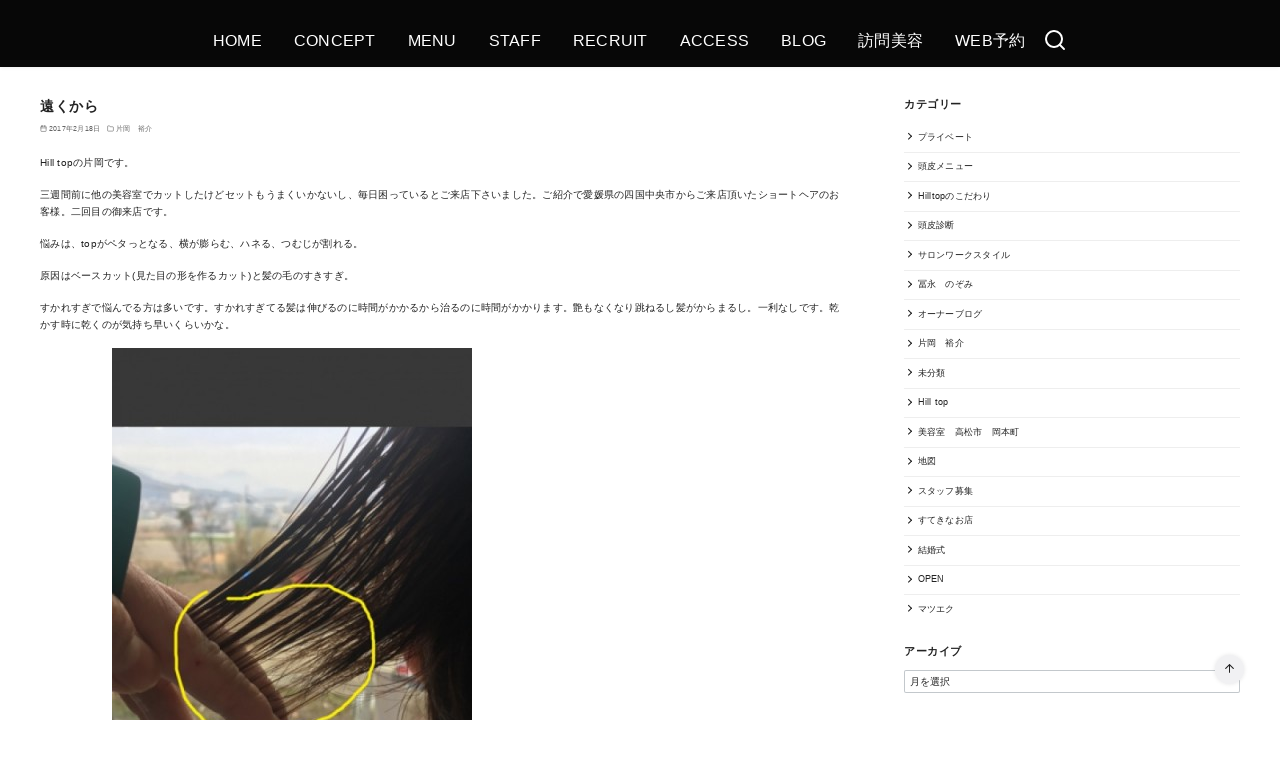

--- FILE ---
content_type: text/html; charset=UTF-8
request_url: https://www.hilltop-hair.com/%E9%81%A0%E3%81%8F%E3%81%8B%E3%82%89/
body_size: 28973
content:
<!DOCTYPE html>
<html lang="ja">
<head prefix="og: http://ogp.me/ns# fb: http://ogp.me/ns/fb# article: http://ogp.me/ns/article#">
	<meta charset="UTF-8">
	<meta name="viewport" content="width=device-width, initial-scale=1.0">
	<meta http-equiv="X-UA-Compatible" content="IE=edge">
	<meta name="format-detection" content="telephone=no"/>
	<title>遠くから</title>
<meta name='robots' content='max-image-preview:large' />
<link rel='dns-prefetch' href='//secure.gravatar.com' />
<link rel='dns-prefetch' href='//use.fontawesome.com' />
<link rel='dns-prefetch' href='//s.w.org' />
<link rel='dns-prefetch' href='//v0.wordpress.com' />
<link rel='dns-prefetch' href='//widgets.wp.com' />
<link rel='dns-prefetch' href='//s0.wp.com' />
<link rel='dns-prefetch' href='//0.gravatar.com' />
<link rel='dns-prefetch' href='//1.gravatar.com' />
<link rel='dns-prefetch' href='//2.gravatar.com' />
<link rel="alternate" type="application/rss+xml" title=" &raquo; フィード" href="https://www.hilltop-hair.com/feed/" />
<link rel="alternate" type="application/rss+xml" title=" &raquo; コメントフィード" href="https://www.hilltop-hair.com/comments/feed/" />
<link rel="alternate" type="application/rss+xml" title=" &raquo; 遠くから のコメントのフィード" href="https://www.hilltop-hair.com/%e9%81%a0%e3%81%8f%e3%81%8b%e3%82%89/feed/" />
<style type="text/css">
img.wp-smiley,
img.emoji {
	display: inline !important;
	border: none !important;
	box-shadow: none !important;
	height: 1em !important;
	width: 1em !important;
	margin: 0 .07em !important;
	vertical-align: -0.1em !important;
	background: none !important;
	padding: 0 !important;
}
</style>
	<link rel='stylesheet' id='tinyjpfont-default-font-css'  href='https://www.hilltop-hair.com/wp-content/plugins/japanese-font-for-tinymce/default-font-css.php?fn&#038;ver=5.8.12' type='text/css' media='all' />
<link rel='stylesheet' id='sbr_styles-css'  href='https://www.hilltop-hair.com/wp-content/plugins/reviews-feed/assets/css/sbr-styles.css?ver=1.2.0' type='text/css' media='all' />
<link rel='stylesheet' id='sbi_styles-css'  href='https://www.hilltop-hair.com/wp-content/plugins/instagram-feed/css/sbi-styles.min.css?ver=6.8.0' type='text/css' media='all' />
<link rel='stylesheet' id='mediaelement-css'  href='https://www.hilltop-hair.com/wp-includes/js/mediaelement/mediaelementplayer-legacy.min.css?ver=4.2.16' type='text/css' media='all' />
<link rel='stylesheet' id='wp-mediaelement-css'  href='https://www.hilltop-hair.com/wp-includes/js/mediaelement/wp-mediaelement.min.css?ver=5.8.12' type='text/css' media='all' />
<link rel='stylesheet' id='contact-form-7-css'  href='https://www.hilltop-hair.com/wp-content/plugins/contact-form-7/includes/css/styles.css?ver=5.1.1' type='text/css' media='all' />
<link rel='stylesheet' id='tinyjpfont-styles-css'  href='https://www.hilltop-hair.com/wp-content/plugins/japanese-font-for-tinymce/addfont.css?ver=5.8.12' type='text/css' media='all' />
<link rel='stylesheet' id='ystandard-css'  href='https://www.hilltop-hair.com/wp-content/themes/ystandard/css/ystandard.css?ver=1629300019' type='text/css' media='all' />
<style id='ystandard-inline-css' type='text/css'>
@font-face {font-family:'ys-icon-font';src:url('https://www.hilltop-hair.com/wp-content/plugins/ystandard-toolbox/assets/icon-fonts/ys-icon-font/ys-icon-font.ttf?subg4m') format('truetype'),url('https://www.hilltop-hair.com/wp-content/plugins/ystandard-toolbox/assets/icon-fonts/ys-icon-font/ys-icon-font.woff?subg4m') format('woff'),url('https://www.hilltop-hair.com/wp-content/plugins/ystandard-toolbox/assets/icon-fonts/ys-icon-font/ys-icon-font.svg?subg4m#ys-icon-font') format('svg');font-weight:normal;font-style:normal;font-display:block;} .has-ys-blue-icon-font-color, .has-icon-font-color.has-ys-blue-icon-font-color{--icon-font-color:#82B9E3;} .has-ys-red-icon-font-color, .has-icon-font-color.has-ys-red-icon-font-color{--icon-font-color:#D53939;} .has-ys-green-icon-font-color, .has-icon-font-color.has-ys-green-icon-font-color{--icon-font-color:#92C892;} .has-ys-yellow-icon-font-color, .has-icon-font-color.has-ys-yellow-icon-font-color{--icon-font-color:#F5EC84;} .has-ys-orange-icon-font-color, .has-icon-font-color.has-ys-orange-icon-font-color{--icon-font-color:#EB962D;} .has-ys-purple-icon-font-color, .has-icon-font-color.has-ys-purple-icon-font-color{--icon-font-color:#B67AC2;} .has-ys-gray-icon-font-color, .has-icon-font-color.has-ys-gray-icon-font-color{--icon-font-color:#757575;} .has-ys-light-gray-icon-font-color, .has-icon-font-color.has-ys-light-gray-icon-font-color{--icon-font-color:#F1F1F3;} .has-ys-black-icon-font-color, .has-icon-font-color.has-ys-black-icon-font-color{--icon-font-color:#000000;} .has-ys-white-icon-font-color, .has-icon-font-color.has-ys-white-icon-font-color{--icon-font-color:#ffffff;}.footer-mobile-nav {position:fixed;bottom:0;left:0;z-index:var(--z-index-mobile-footer);width:100%;background-color:var(--mobile-footer-bg);text-align:center;color:var(--mobile-footer-text);-webkit-box-shadow:0px -1px 2px rgba(0, 0, 0, 0.07);box-shadow:0px -1px 2px rgba(0, 0, 0, 0.07);transition:transform .3s;}.footer-mobile-nav.is-hide {transform:translateY(100%); }.footer-mobile-nav ul {display:-webkit-box;display:-ms-flexbox;display:flex;-webkit-box-pack:justify;-ms-flex-pack:justify;justify-content:space-between;margin:0;padding:0.75em 0;list-style:none; }.footer-mobile-nav li:nth-child(n+5) {display:none; }.footer-mobile-nav a {display:block;color:currentColor;text-decoration:none; }.footer-mobile-nav i {font-size:1.5em; }.footer-mobile-nav svg {width:1.5em;height:1.5em; }.footer-mobile-nav__dscr {display:block;font-size:0.7em;line-height:1.2; }.has-mobile-footer .site-footer {padding-bottom:4em; }@media (min-width:769px) {.footer-mobile-nav {display:none; }.has-mobile-footer .site-footer {padding-bottom:0; } }@media (min-width:600px) {.footer-mobile-nav li:nth-child(n+5) {display:block; } }#back-to-top {position:fixed;bottom:5vh;right:5vh;padding:0;margin:0;background:none;border:0;outline:none;-webkit-appearance:none; -moz-appearance:none;appearance:none;z-index:10;cursor:pointer;}#back-to-top:hover{-webkit-box-shadow:none;box-shadow:none;}.back-to-top__content {display:block;padding:.75em;background-color:#f1f1f3;border-radius:100px;color:#222222;line-height:1;white-space:nowrap;-webkit-box-shadow:0 0 4px rgba(0, 0, 0, 0.1);box-shadow:0 0 4px rgba(0, 0, 0, 0.1);}.is-square .back-to-top__content {display:-webkit-box;display:-ms-flexbox;display:flex;-webkit-box-pack:center;-ms-flex-pack:center;justify-content:center;-webkit-box-align:center;-ms-flex-align:center;align-items:center;width:100%;height:100%;}.back-to-top__content > * {margin:0;}@media (max-width:768px) {#back-to-top {display:none;}}.has-fixed-header .site-header {position:fixed;top:0;left:0;width:100%;z-index:10;}body.has-fixed-header {padding-top:46px;}@media (min-width:769px) {body.has-fixed-header {padding-top:46px;}}.info-bar {padding:0.5em 0;text-align:center;line-height:1.3;font-size:0.8em;} @media (min-width:600px) {.info-bar {font-size:1rem;}} .info-bar.has-link:hover {opacity:0.8;} .info-bar a {color:currentColor;} .info-bar__link {display:block;color:currentColor;} .info-bar {background-color:var(--info-bar-bg);color:var(--info-bar-text);} .info-bar__text{font-weight:700;}:root{ --breadcrumbs-text: #656565;--font-family: Avenir, "Segoe UI", YuGothic, "Yu Gothic Medium", sans-serif;--site-bg: #ffffff;--footer-bg: #1a1a1a;--footer-text-gray: #a7a7a7;--footer-text: #ffffff;--sub-footer-bg: #f1f1f3;--sub-footer-text: #222222;--mobile-footer-bg: rgb(255,255,255,0.95);--mobile-footer-text: #222222;--site-cover: #070707;--header-bg: #070707;--header-text: #ffffff;--header-dscr: #656565;--header-shadow: 0 0 4px rgba(0,0,0,0.1);--global-nav-margin: 2em;--mobile-nav-bg: #000000;--mobile-nav-text: #ffffff;--mobile-nav-open: #222222;--mobile-nav-close: #ffffff;--fixed-sidebar-top: 96px;--info-bar-bg: #f1f1f3;--info-bar-text: #222222; }
</style>
<link rel='stylesheet' id='wp-block-library-css'  href='https://www.hilltop-hair.com/wp-includes/css/dist/block-library/style.min.css?ver=5.8.12' type='text/css' media='all' />
<style id='wp-block-library-inline-css' type='text/css'>
.has-text-align-justify{text-align:justify;}
</style>
<link rel='stylesheet' id='ys-blocks-css'  href='https://www.hilltop-hair.com/wp-content/themes/ystandard/css/blocks.css?ver=1629300019' type='text/css' media='all' />
<style id='ys-blocks-inline-css' type='text/css'>
.ystd .has-ys-blue-background-color,.ystd .has-background.has-ys-blue-background-color,.ystd .has-background.has-ys-blue-background-color:hover {background-color:#82B9E3;}.ystd .has-ys-blue-color,.ystd .has-ys-blue-color:hover,.ystd .has-text-color.has-ys-blue-color,.ystd .has-inline-color.has-ys-blue-color {color:#82B9E3;}.ystd .has-ys-red-background-color,.ystd .has-background.has-ys-red-background-color,.ystd .has-background.has-ys-red-background-color:hover {background-color:#D53939;}.ystd .has-ys-red-color,.ystd .has-ys-red-color:hover,.ystd .has-text-color.has-ys-red-color,.ystd .has-inline-color.has-ys-red-color {color:#D53939;}.ystd .has-ys-green-background-color,.ystd .has-background.has-ys-green-background-color,.ystd .has-background.has-ys-green-background-color:hover {background-color:#92C892;}.ystd .has-ys-green-color,.ystd .has-ys-green-color:hover,.ystd .has-text-color.has-ys-green-color,.ystd .has-inline-color.has-ys-green-color {color:#92C892;}.ystd .has-ys-yellow-background-color,.ystd .has-background.has-ys-yellow-background-color,.ystd .has-background.has-ys-yellow-background-color:hover {background-color:#F5EC84;}.ystd .has-ys-yellow-color,.ystd .has-ys-yellow-color:hover,.ystd .has-text-color.has-ys-yellow-color,.ystd .has-inline-color.has-ys-yellow-color {color:#F5EC84;}.ystd .has-ys-orange-background-color,.ystd .has-background.has-ys-orange-background-color,.ystd .has-background.has-ys-orange-background-color:hover {background-color:#EB962D;}.ystd .has-ys-orange-color,.ystd .has-ys-orange-color:hover,.ystd .has-text-color.has-ys-orange-color,.ystd .has-inline-color.has-ys-orange-color {color:#EB962D;}.ystd .has-ys-purple-background-color,.ystd .has-background.has-ys-purple-background-color,.ystd .has-background.has-ys-purple-background-color:hover {background-color:#B67AC2;}.ystd .has-ys-purple-color,.ystd .has-ys-purple-color:hover,.ystd .has-text-color.has-ys-purple-color,.ystd .has-inline-color.has-ys-purple-color {color:#B67AC2;}.ystd .has-ys-gray-background-color,.ystd .has-background.has-ys-gray-background-color,.ystd .has-background.has-ys-gray-background-color:hover {background-color:#757575;}.ystd .has-ys-gray-color,.ystd .has-ys-gray-color:hover,.ystd .has-text-color.has-ys-gray-color,.ystd .has-inline-color.has-ys-gray-color {color:#757575;}.ystd .has-ys-light-gray-background-color,.ystd .has-background.has-ys-light-gray-background-color,.ystd .has-background.has-ys-light-gray-background-color:hover {background-color:#F1F1F3;}.ystd .has-ys-light-gray-color,.ystd .has-ys-light-gray-color:hover,.ystd .has-text-color.has-ys-light-gray-color,.ystd .has-inline-color.has-ys-light-gray-color {color:#F1F1F3;}.ystd .has-ys-black-background-color,.ystd .has-background.has-ys-black-background-color,.ystd .has-background.has-ys-black-background-color:hover {background-color:#000000;}.ystd .has-ys-black-color,.ystd .has-ys-black-color:hover,.ystd .has-text-color.has-ys-black-color,.ystd .has-inline-color.has-ys-black-color {color:#000000;}.ystd .has-ys-white-background-color,.ystd .has-background.has-ys-white-background-color,.ystd .has-background.has-ys-white-background-color:hover {background-color:#ffffff;}.ystd .has-ys-white-color,.ystd .has-ys-white-color:hover,.ystd .has-text-color.has-ys-white-color,.ystd .has-inline-color.has-ys-white-color {color:#ffffff;}.has-x-small-font-size{font-size:12px;}.has-small-font-size{font-size:14px;}.has-normal-font-size{font-size:16px;}.has-medium-font-size{font-size:18px;}.has-large-font-size{font-size:20px;}.has-x-large-font-size{font-size:22px;}.has-xx-large-font-size{font-size:26px;}
</style>
<link rel='stylesheet' id='tablepress-default-css'  href='https://www.hilltop-hair.com/wp-content/plugins/tablepress/css/default.min.css?ver=1.14' type='text/css' media='all' />
<link rel='stylesheet' id='font-awesome-official-css'  href='https://use.fontawesome.com/releases/v5.15.2/css/all.css' type='text/css' media='all' integrity="sha384-vSIIfh2YWi9wW0r9iZe7RJPrKwp6bG+s9QZMoITbCckVJqGCCRhc+ccxNcdpHuYu" crossorigin="anonymous" />
<link rel='stylesheet' id='ystdb-css-css'  href='https://www.hilltop-hair.com/wp-content/plugins/ystandard-blocks/css/ystandard-blocks.css?ver=2.10.3' type='text/css' media='all' />
<style id='ystdb-css-inline-css' type='text/css'>
.ystdb-inline--1{background: linear-gradient(transparent 75%, rgba(218,98,114, 0.3) 75%);background-position-y: -0.2em;}.ystdb-inline--2{background: linear-gradient(transparent 75%, rgba(69,161,207, 0.3) 75%);background-position-y: -0.2em;}.ystdb-inline--3{background: linear-gradient(transparent 75%, rgba(255,238,85, 0.3) 75%);background-position-y: -0.2em;} .ystdb-inline--larger {font-size:1.2em;} .ystdb-inline--smaller {font-size:0.8em;}@media (max-width:599px) {  .ystdb-inline--larger-sp {font-size:1.2em;}}@media (max-width:599px) {  .ystdb-inline--smaller-sp {font-size:0.8em;}} .has-ys-blue-border-color,  .has-border.has-ys-blue-border-color{  border-color:#82B9E3;  } .has-ys-blue-fill,  .has-fill-color.has-ys-blue-fill{  fill:#82B9E3;  } .has-ys-red-border-color,  .has-border.has-ys-red-border-color{  border-color:#D53939;  } .has-ys-red-fill,  .has-fill-color.has-ys-red-fill{  fill:#D53939;  } .has-ys-green-border-color,  .has-border.has-ys-green-border-color{  border-color:#92C892;  } .has-ys-green-fill,  .has-fill-color.has-ys-green-fill{  fill:#92C892;  } .has-ys-yellow-border-color,  .has-border.has-ys-yellow-border-color{  border-color:#F5EC84;  } .has-ys-yellow-fill,  .has-fill-color.has-ys-yellow-fill{  fill:#F5EC84;  } .has-ys-orange-border-color,  .has-border.has-ys-orange-border-color{  border-color:#EB962D;  } .has-ys-orange-fill,  .has-fill-color.has-ys-orange-fill{  fill:#EB962D;  } .has-ys-purple-border-color,  .has-border.has-ys-purple-border-color{  border-color:#B67AC2;  } .has-ys-purple-fill,  .has-fill-color.has-ys-purple-fill{  fill:#B67AC2;  } .has-ys-gray-border-color,  .has-border.has-ys-gray-border-color{  border-color:#757575;  } .has-ys-gray-fill,  .has-fill-color.has-ys-gray-fill{  fill:#757575;  } .has-ys-light-gray-border-color,  .has-border.has-ys-light-gray-border-color{  border-color:#F1F1F3;  } .has-ys-light-gray-fill,  .has-fill-color.has-ys-light-gray-fill{  fill:#F1F1F3;  } .has-ys-black-border-color,  .has-border.has-ys-black-border-color{  border-color:#000000;  } .has-ys-black-fill,  .has-fill-color.has-ys-black-fill{  fill:#000000;  } .has-ys-white-border-color,  .has-border.has-ys-white-border-color{  border-color:#ffffff;  } .has-ys-white-fill,  .has-fill-color.has-ys-white-fill{  fill:#ffffff;  }
</style>
<link rel='stylesheet' id='ystdtb-css-css'  href='https://www.hilltop-hair.com/wp-content/plugins/ystandard-toolbox/css/ystandard-toolbox.css?ver=1629300796' type='text/css' media='all' />
<style id='ystdtb-css-inline-css' type='text/css'>
.ystdtb.ystdtb-heading .is-style-ystdtb-h3,.ystdtb .entry-content h3:not([class*="is-style-ystdtb-"]):not(.is-clear-style) { font-size:1.3em;font-weight:bold;font-style:normal;border-top:0;border-right:0;border-left:0;border-bottom:0;border-radius:0px; }.ystdtb.ystdtb-heading .is-style-ystdtb-h3::before,.ystdtb .entry-content h3:not([class*="is-style-ystdtb-"]):not(.is-clear-style)::before { display:none; }.ystdtb.ystdtb-heading .is-style-ystdtb-h3::after,.ystdtb .entry-content h3:not([class*="is-style-ystdtb-"]):not(.is-clear-style)::after { display:none; }
@media (min-width:1025px) {.sub-header.is-top{background-color:#f1f1f3;color:#666666;}.sub-header__nav{justify-content:flex-end;font-size:2.9em;}}
</style>
<link rel='stylesheet' id='ms-main-css'  href='https://www.hilltop-hair.com/wp-content/plugins/masterslider/public/assets/css/masterslider.main.css?ver=3.2.11' type='text/css' media='all' />
<link rel='stylesheet' id='ms-custom-css'  href='https://www.hilltop-hair.com/wp-content/uploads/masterslider/custom.css?ver=66.5' type='text/css' media='all' />
<link rel='stylesheet' id='sccss_style-css'  href='https://www.hilltop-hair.com/?sccss=1&#038;ver=5.8.12' type='text/css' media='all' />
<link rel='stylesheet' id='style-css-css'  href='https://www.hilltop-hair.com/wp-content/themes/ystandard/style.css?ver=4.27.3' type='text/css' media='all' />
<link rel='stylesheet' id='font-awesome-official-v4shim-css'  href='https://use.fontawesome.com/releases/v5.15.2/css/v4-shims.css' type='text/css' media='all' integrity="sha384-1CjXmylX8++C7CVZORGA9EwcbYDfZV2D4Kl1pTm3hp2I/usHDafIrgBJNuRTDQ4f" crossorigin="anonymous" />
<style id='font-awesome-official-v4shim-inline-css' type='text/css'>
@font-face {
font-family: "FontAwesome";
font-display: block;
src: url("https://use.fontawesome.com/releases/v5.15.2/webfonts/fa-brands-400.eot"),
		url("https://use.fontawesome.com/releases/v5.15.2/webfonts/fa-brands-400.eot?#iefix") format("embedded-opentype"),
		url("https://use.fontawesome.com/releases/v5.15.2/webfonts/fa-brands-400.woff2") format("woff2"),
		url("https://use.fontawesome.com/releases/v5.15.2/webfonts/fa-brands-400.woff") format("woff"),
		url("https://use.fontawesome.com/releases/v5.15.2/webfonts/fa-brands-400.ttf") format("truetype"),
		url("https://use.fontawesome.com/releases/v5.15.2/webfonts/fa-brands-400.svg#fontawesome") format("svg");
}

@font-face {
font-family: "FontAwesome";
font-display: block;
src: url("https://use.fontawesome.com/releases/v5.15.2/webfonts/fa-solid-900.eot"),
		url("https://use.fontawesome.com/releases/v5.15.2/webfonts/fa-solid-900.eot?#iefix") format("embedded-opentype"),
		url("https://use.fontawesome.com/releases/v5.15.2/webfonts/fa-solid-900.woff2") format("woff2"),
		url("https://use.fontawesome.com/releases/v5.15.2/webfonts/fa-solid-900.woff") format("woff"),
		url("https://use.fontawesome.com/releases/v5.15.2/webfonts/fa-solid-900.ttf") format("truetype"),
		url("https://use.fontawesome.com/releases/v5.15.2/webfonts/fa-solid-900.svg#fontawesome") format("svg");
}

@font-face {
font-family: "FontAwesome";
font-display: block;
src: url("https://use.fontawesome.com/releases/v5.15.2/webfonts/fa-regular-400.eot"),
		url("https://use.fontawesome.com/releases/v5.15.2/webfonts/fa-regular-400.eot?#iefix") format("embedded-opentype"),
		url("https://use.fontawesome.com/releases/v5.15.2/webfonts/fa-regular-400.woff2") format("woff2"),
		url("https://use.fontawesome.com/releases/v5.15.2/webfonts/fa-regular-400.woff") format("woff"),
		url("https://use.fontawesome.com/releases/v5.15.2/webfonts/fa-regular-400.ttf") format("truetype"),
		url("https://use.fontawesome.com/releases/v5.15.2/webfonts/fa-regular-400.svg#fontawesome") format("svg");
unicode-range: U+F004-F005,U+F007,U+F017,U+F022,U+F024,U+F02E,U+F03E,U+F044,U+F057-F059,U+F06E,U+F070,U+F075,U+F07B-F07C,U+F080,U+F086,U+F089,U+F094,U+F09D,U+F0A0,U+F0A4-F0A7,U+F0C5,U+F0C7-F0C8,U+F0E0,U+F0EB,U+F0F3,U+F0F8,U+F0FE,U+F111,U+F118-F11A,U+F11C,U+F133,U+F144,U+F146,U+F14A,U+F14D-F14E,U+F150-F152,U+F15B-F15C,U+F164-F165,U+F185-F186,U+F191-F192,U+F1AD,U+F1C1-F1C9,U+F1CD,U+F1D8,U+F1E3,U+F1EA,U+F1F6,U+F1F9,U+F20A,U+F247-F249,U+F24D,U+F254-F25B,U+F25D,U+F267,U+F271-F274,U+F279,U+F28B,U+F28D,U+F2B5-F2B6,U+F2B9,U+F2BB,U+F2BD,U+F2C1-F2C2,U+F2D0,U+F2D2,U+F2DC,U+F2ED,U+F328,U+F358-F35B,U+F3A5,U+F3D1,U+F410,U+F4AD;
}
</style>
<link rel='stylesheet' id='social-logos-css'  href='https://www.hilltop-hair.com/wp-content/plugins/jetpack/_inc/social-logos/social-logos.min.css?ver=10.0.2' type='text/css' media='all' />
<link rel='stylesheet' id='jetpack_css-css'  href='https://www.hilltop-hair.com/wp-content/plugins/jetpack/css/jetpack.css?ver=10.0.2' type='text/css' media='all' />
<script type='text/javascript' src='https://www.hilltop-hair.com/wp-includes/js/dist/vendor/regenerator-runtime.min.js?ver=0.13.7' id='regenerator-runtime-js'></script>
<script type='text/javascript' src='https://www.hilltop-hair.com/wp-includes/js/dist/vendor/wp-polyfill.min.js?ver=3.15.0' id='wp-polyfill-js'></script>
<script type='text/javascript' src='https://www.hilltop-hair.com/wp-includes/js/dist/hooks.min.js?ver=a7edae857aab69d69fa10d5aef23a5de' id='wp-hooks-js'></script>
<script type='text/javascript' src='https://www.hilltop-hair.com/wp-includes/js/dist/i18n.min.js?ver=5f1269854226b4dd90450db411a12b79' id='wp-i18n-js'></script>
<script type='text/javascript' id='wp-i18n-js-after'>
wp.i18n.setLocaleData( { 'text direction\u0004ltr': [ 'ltr' ] } );
</script>
<script type='text/javascript' id='ystandard-toolbox-block-editor-js-extra'>
/* <![CDATA[ */
var ystdtbBlockEditor = {"isEnableSga":"","defaultAttributes":[]};
/* ]]> */
</script>
<script type='text/javascript' id='ystandard-toolbox-block-editor-js-translations'>
( function( domain, translations ) {
	var localeData = translations.locale_data[ domain ] || translations.locale_data.messages;
	localeData[""].domain = domain;
	wp.i18n.setLocaleData( localeData, domain );
} )( "ystandard-toolbox", {"domain":"messages","locale_data":{"messages":{"":{"domain":"messages","plural_forms":"nplurals=1; plural=0;","lang":"ja"},"yStandard Toolbox":[""],"https://wp-ystandard.com/":[""],"無料WordPressテーマ「yStandard」用機能拡張プラグイン.":[""],"yosiakatsuki":[""],"https://yosiakatsuki.net":[""],"Block Pattern":["ブロックパターン"],"All Block Pattern":["ブロックパターン一覧"],"Add New Block Pattern":["ブロックパターン追加"],"Edit Block Pattern":["ブロックパターンの編集"],"ブロックパターン編集機能":[""],"ブロックパターンカテゴリー":[""],"全てのカテゴリー":[""],"Post Title":["投稿タイトル"],"Share Buttons":["シェアボタン"],"Advertisement":["広告"],"Widget":["ウィジェット"],"Category & Tag":["カテゴリー・タグ"],"Related Posts":["関連記事"],"Comments":["コメント"],"Paging":["前の記事・次の記事"],"[Toolbox]子階層の折りたたみ設定":[""],"2階層目以降を折りたたみ式にする":[""],"一覧の2階層目以降を親メニュー・カテゴリーをクリックしたら表示する方式にします。":[""],"なし":[""],"上下左右":[""],"下のみ":[""],"FAQ":[""],"開閉設定":[""],"開閉式にする":[""],"開閉ボタンの色":[""],"背景色":[""],"枠線タイプ":[""],"枠線サイズ":[""],"枠線の色":[""],"Q&A":[""],"Q&A(FAQ)表示ブロック":[""],"下区切り線":[""],"Q&A項目…":[""],"上":[""],"中央":[""],"下":[""],"デフォルト":[""],"背景あり四角":[""],"背景あり丸":[""],"四角アウトライン":[""],"丸アウトライン":[""],"区切り線あり":[""],"デザインサンプル":[""],"FAQラベル":[""],"ラベル表示位置":[""],"ラベルサイズ":[""],"文字の太さ":[""],"太字にする":[""],"文字色":[""],"角丸":[""],"FAQコンテンツ":[""],"Q&A項目":[""],"Q&Aの内容":[""],"右矢印":[""],"右二重矢印":[""],"右丸矢印":[""],"チェック":[""],"チェック(円)":[""],"いいね":[""],"よくないね":[""],"星":[""],"ハート":[""],"アワード":[""],"ベル":[""],"ブックマーク":[""],"アラート(円)":[""],"アラート(三角)":[""],"リンク":[""],"メッセージ":[""],"大":[""],"中":[""],"小":[""],"Icon list text":["アイコンリストのテキスト"],"Icon list":["リストを入力"],"アイコンリスト":[""],"アイコンを表示できるリストブロック":[""],"公開日 / 新しい順":[""],"公開日 / 古い順":[""],"更新日 / 新しい順":[""],"更新日 / 古い順":[""],"タイトル / A→Z":[""],"タイトル / Z→A":[""],"ランダム":[""],"カード":[""],"リスト":[""],"16-9":[""],"4-3":[""],"1-1":[""],"基本設定":[""],"表示件数":[""],"並び順":[""],"表示設定":[""],"デザイン":[""],"表示列数":[""],"デスクトップ":[""],"タブレット":[""],"モバイル":[""],"画像設定":[""],"画像を表示する":[""],"画像サイズ":[""],"画像縦横比":[""],"日付・カテゴリー・概要の表示":[""],"日付を表示する":[""],"カテゴリーを表示する":[""],"概要を表示する":[""],"絞り込み設定":[""],"投稿タイプ":[""],"分類":[""],"カテゴリー・タグ":[""],"高度な絞り込み":[""],"投稿ID指定":[""],"投稿名指定":[""],"親ページ指定":[""],"記事一覧":[""],"投稿一覧を表示するブロック":[""],"円":[""],"四角":[""],"アイコン":[""],"公式":[""],"シェアボタン":[""],"シェアボタンを表示するブロック":[""],"幅:auto":[""],"幅:auto(折返しなし)":[""],"2列用":[""],"2列用(モバイルで1列)":[""],"モバイルでスクロール":[""],"連番":[""],"タイムライン一括設定":[""],"コンテンツ間の余白":[""],"線の色":[""],"コンテンツ上部余白":[""],"ラベル一括設定":[""],"タイプ":[""],"文字・アイコン サイズ":[""],"サイズ":[""],"文字・アイコン 色":[""],"枠線の太さ":[""],"タイムライン":[""],"タイムライン表示ブロック":[""],"テキスト":[""],"通常":[""],"タイムラインコンテンツ…":[""],"コンテンツ内の余白":[""],"ラベルにアイコンやテキストを使ったときにコンテンツの開始位置がずれる場合、余白を調整してください。":[""],"ラベル":[""],"アイコン選択":[""],"タイムライン(詳細)":[""],"タイムライン表示 詳細ブロック":[""],"cta\u0004Post Thumbnail":["アイキャッチ画像"],"cta\u0004Post Meta":["日付・カテゴリー"],"cta\u0004Author":["著者情報"]}}} );
</script>
<script type='text/javascript' src='https://www.hilltop-hair.com/wp-content/plugins/ystandard-toolbox/js/blocks/block.js?ver=055ba64a05a2853a5b308193181bc0f4' id='ystandard-toolbox-block-editor-js'></script>
<script type='text/javascript' src='https://www.hilltop-hair.com/wp-includes/js/jquery/jquery.js?ver=3.6.0' id='jquery-core-js'></script>
<script type='text/javascript' src='https://www.hilltop-hair.com/wp-includes/js/jquery/jquery-migrate.min.js?ver=3.3.2' id='jquery-migrate-js'></script>
<link rel="EditURI" type="application/rsd+xml" title="RSD" href="https://www.hilltop-hair.com/xmlrpc.php?rsd" />
<link rel="wlwmanifest" type="application/wlwmanifest+xml" href="https://www.hilltop-hair.com/wp-includes/wlwmanifest.xml" /> 
<link rel='shortlink' href='https://wp.me/p5KytI-181' />
<script>var ms_grabbing_curosr='https://www.hilltop-hair.com/wp-content/plugins/masterslider/public/assets/css/common/grabbing.cur',ms_grab_curosr='https://www.hilltop-hair.com/wp-content/plugins/masterslider/public/assets/css/common/grab.cur';</script>
<meta name="generator" content="MasterSlider 3.2.11 - Responsive Touch Image Slider" />
<!-- <meta name="NextGEN" version="3.0.16" /> -->
<style type='text/css'>img#wpstats{display:none}</style>
		<link rel="pingback" href="https://www.hilltop-hair.com/xmlrpc.php" />
<link rel="canonical" href="https://www.hilltop-hair.com/%E9%81%A0%E3%81%8F%E3%81%8B%E3%82%89/">
<meta name="description" content="Hill topの片岡です。 三週間前に他の美容室でカットしたけどセットもうまくいかないし、毎日困っているとご来店下さいました。ご紹介で愛媛県の四国中央市からご" />
<meta property="og:locale" content="ja" />
<meta property="og:type" content="article" />
<meta property="og:url" content="https://www.hilltop-hair.com/%e9%81%a0%e3%81%8f%e3%81%8b%e3%82%89/" />
<meta property="og:description" content="Hill topの片岡です。 三週間前に他の美容室でカットしたけどセットもうまくいかないし、毎日困っているとご来店下さいました。ご紹介で愛媛県の四国中央市からご" />
<meta property="og:title" content="遠くから" />
<meta property="twitter:card" content="summary_large_image" />
<meta property="twitter:description" content="Hill topの片岡です。 三週間前に他の美容室でカットしたけどセットもうまくいかないし、毎日困っているとご来店下さいました。ご紹介で愛媛県の四国中央市からご" />
<meta property="twitter:title" content="遠くから" />

<!-- Jetpack Open Graph Tags -->
<meta property="og:type" content="article" />
<meta property="og:title" content="遠くから" />
<meta property="og:url" content="https://www.hilltop-hair.com/%e9%81%a0%e3%81%8f%e3%81%8b%e3%82%89/" />
<meta property="og:description" content="Hill topの片岡です。 三週間前に他の美容室でカットしたけどセットもうまくいかないし、毎日困っているとご&hellip;" />
<meta property="article:published_time" content="2017-02-17T15:29:33+00:00" />
<meta property="article:modified_time" content="2017-02-17T15:29:33+00:00" />
<meta property="article:author" content="https://www.facebook.com/app_scoped_user_id/425273854303537/" />
<meta property="og:image" content="https://www.hilltop-hair.com/wp-content/uploads/2017/02/img_1427.jpg" />
<meta property="og:image:width" content="450" />
<meta property="og:image:height" content="800" />
<meta property="og:locale" content="ja_JP" />
<meta name="twitter:text:title" content="遠くから" />
<meta name="twitter:image" content="https://www.hilltop-hair.com/wp-content/uploads/2017/02/img_1427.jpg?w=640" />
<meta name="twitter:card" content="summary_large_image" />

<!-- End Jetpack Open Graph Tags -->
<noscript><style>.ystdb-section.has-animation:not(:root) {opacity:1;}</style></noscript>
<noscript><link rel="stylesheet" href="https://www.hilltop-hair.com/wp-content/plugins/ystandard-toolbox/css/ystandard-toolbox-no-script.css"></noscript></head>
<body data-rsssl=1 class="post-template-default single single-post postid-4341 single-format-standard wp-embed-responsive _masterslider _msp_version_3.2.11 ystdb ystandard ystd has-sidebar singular has-mobile-footer has-fixed-header header-type--center ystdtb ystdtb-heading">
	<a class="skip-link screen-reader-text" href="#content">コンテンツへ移動</a>
	<header id="masthead" class="site-header">
		<div class="container">
		<div class="site-header__content">
			<div class="site-branding">
	<div class="site-title"><a href="https://www.hilltop-hair.com/" class="custom-logo-link" rel="home"></a></div></div>
<button id="global-nav__toggle" class="global-nav__toggle" data-label-open="menu" data-label-close="close"><span class="ys-icon"><svg xmlns="http://www.w3.org/2000/svg" width="24" height="24" viewBox="0 0 24 24" fill="none" stroke="currentColor" stroke-width="2" stroke-linecap="round" stroke-linejoin="round" class="feather feather-menu"><line x1="3" y1="12" x2="21" y2="12"></line><line x1="3" y1="6" x2="21" y2="6"></line><line x1="3" y1="18" x2="21" y2="18"></line></svg></span></button><div class="global-nav has-background">
		<nav class="global-nav__container">
			<div id="global-nav__search" class="global-nav__search">
		<form role="search" method="get" class="search-form" action="https://www.hilltop-hair.com/">
	<input type="search" class="search-field" placeholder="検索" value="" name="s" aria-label="検索"/>
		<button type="submit" class="search-submit" aria-label="search"><span class="ys-icon"><svg xmlns="http://www.w3.org/2000/svg" width="24" height="24" viewBox="0 0 24 24" fill="none" stroke="currentColor" stroke-width="2" stroke-linecap="round" stroke-linejoin="round" class="feather feather-search"><circle cx="11" cy="11" r="8"></circle><line x1="21" y1="21" x2="16.65" y2="16.65"></line></svg></span></button>
</form>
		<button id="global-nav__search-close" class="global-nav__search-close">
			<span class="ys-icon"><svg xmlns="http://www.w3.org/2000/svg" width="24" height="24" viewBox="0 0 24 24" fill="none" stroke="currentColor" stroke-width="2" stroke-linecap="round" stroke-linejoin="round" class="feather feather-x"><line x1="18" y1="6" x2="6" y2="18"></line><line x1="6" y1="6" x2="18" y2="18"></line></svg></span>閉じる		</button>
	</div>
			<ul id="global-nav__menu" class="global-nav__menu"><li id="menu-item-8064" class="menu-item menu-item-type-post_type menu-item-object-page menu-item-home menu-item-8064"><a href ="https://www.hilltop-hair.com/">HOME</a></li>
<li id="menu-item-6160" class="menu-item menu-item-type-post_type menu-item-object-page menu-item-6160"><a href ="https://www.hilltop-hair.com/concept/">CONCEPT</a></li>
<li id="menu-item-6163" class="menu-item menu-item-type-post_type menu-item-object-page menu-item-6163"><a href ="https://www.hilltop-hair.com/menu/">MENU</a></li>
<li id="menu-item-6198" class="menu-item menu-item-type-post_type menu-item-object-page menu-item-6198"><a href ="https://www.hilltop-hair.com/staff-2/">STAFF</a></li>
<li id="menu-item-8340" class="menu-item menu-item-type-custom menu-item-object-custom menu-item-8340"><a target ="_blank" href ="https://www.hilltop-hair.com/recruit2/">RECRUIT</a></li>
<li id="menu-item-6168" class="menu-item menu-item-type-post_type menu-item-object-page menu-item-6168"><a href ="https://www.hilltop-hair.com/access/">ACCESS</a></li>
<li id="menu-item-6169" class="menu-item menu-item-type-post_type menu-item-object-page current_page_parent menu-item-6169"><a href ="https://www.hilltop-hair.com/blog/">BLOG</a></li>
<li id="menu-item-6171" class="menu-item menu-item-type-post_type menu-item-object-page menu-item-6171"><a href ="https://www.hilltop-hair.com/visit-beauty/">訪問美容</a></li>
<li id="menu-item-5577" class="menu-item menu-item-type-custom menu-item-object-custom menu-item-5577"><a target ="_blank" href ="https://my.saloon.to/?g=51207&#038;m=0001&#038;introduction_clear=1">WEB予約</a></li>
</ul>	</nav>
				<button id="global-nav__search-button" class="global-nav__search-button">
			<span class="ys-icon"><svg xmlns="http://www.w3.org/2000/svg" width="24" height="24" viewBox="0 0 24 24" fill="none" stroke="currentColor" stroke-width="2" stroke-linecap="round" stroke-linejoin="round" class="feather feather-search"><circle cx="11" cy="11" r="8"></circle><line x1="21" y1="21" x2="16.65" y2="16.65"></line></svg></span>		</button>
		</div>

		</div>
	</div>
	</header>
		<div id="content" class="site-content">
	<div class="container">
		<div class="content__wrap">
			<main id="main" class="content__main site-main">
		<article id="post-4341" class="singular-article post-4341 post type-post status-publish format-standard category-kataoka">
		
<header class="singular-header entry-header">
	<h1 class="singular-header__title entry-title">遠くから</h1><div class="singular-header__meta"><div class="singular-date">
			<span class="singular-date__item">
			<span class="ys-icon"><svg xmlns="http://www.w3.org/2000/svg" width="24" height="24" viewBox="0 0 24 24" fill="none" stroke="currentColor" stroke-width="2" stroke-linecap="round" stroke-linejoin="round" class="feather feather-calendar"><rect x="3" y="4" width="18" height="18" rx="2" ry="2"></rect><line x1="16" y1="2" x2="16" y2="6"></line><line x1="8" y1="2" x2="8" y2="6"></line><line x1="3" y1="10" x2="21" y2="10"></line></svg></span>							<time class="updated" datetime="2017-02-18">2017年2月18日</time>
					</span>
	</div>
<div class="singular-header__terms"><span class="ys-icon"><svg xmlns="http://www.w3.org/2000/svg" width="24" height="24" viewBox="0 0 24 24" fill="none" stroke="currentColor" stroke-width="2" stroke-linecap="round" stroke-linejoin="round" class="feather feather-folder"><path d="M22 19a2 2 0 0 1-2 2H4a2 2 0 0 1-2-2V5a2 2 0 0 1 2-2h5l2 3h9a2 2 0 0 1 2 2z"></path></svg></span><a href="https://www.hilltop-hair.com/category/kataoka/">片岡　裕介</a></div></div></header>
		<div class="entry-content">
			<p>Hill topの片岡です。</p>
<p>三週間前に他の美容室でカットしたけどセットもうまくいかないし、毎日困っているとご来店下さいました。ご紹介で愛媛県の四国中央市からご来店頂いたショートヘアのお客様。二回目の御来店です。</p>
<p>悩みは、topがペタっとなる、横が膨らむ、ハネる、つむじが割れる。</p>
<p>原因はベースカット(見た目の形を作るカット)と髪の毛のすきすぎ。</p>
<p>すかれすぎで悩んでる方は多いです。すかれすぎてる髪は伸びるのに時間がかかるから治るのに時間がかかります。艶もなくなり跳ねるし髪がからまるし。一利なしです。乾かす時に乾くのが気持ち早いくらいかな。</p>
<p>今日のお客様。<a href="https://www.hilltop-hair.com/wp-content/uploads/2017/02/img_1427.jpg"><img data-attachment-id="4338" data-permalink="https://www.hilltop-hair.com/%e9%81%a0%e3%81%8f%e3%81%8b%e3%82%89/img_1427-jpg/" data-orig-file="https://www.hilltop-hair.com/wp-content/uploads/2017/02/img_1427.jpg" data-orig-size="450,800" data-comments-opened="1" data-image-meta="{&quot;aperture&quot;:&quot;0&quot;,&quot;credit&quot;:&quot;&quot;,&quot;camera&quot;:&quot;&quot;,&quot;caption&quot;:&quot;&quot;,&quot;created_timestamp&quot;:&quot;0&quot;,&quot;copyright&quot;:&quot;&quot;,&quot;focal_length&quot;:&quot;0&quot;,&quot;iso&quot;:&quot;0&quot;,&quot;shutter_speed&quot;:&quot;0&quot;,&quot;title&quot;:&quot;&quot;,&quot;orientation&quot;:&quot;0&quot;}" data-image-title="img_1427.jpg" data-image-description="" data-image-caption="" data-medium-file="https://www.hilltop-hair.com/wp-content/uploads/2017/02/img_1427-169x300.jpg" data-large-file="https://www.hilltop-hair.com/wp-content/uploads/2017/02/img_1427-360x640.jpg" loading="lazy" width="360" height="640" alt="" src="https://www.hilltop-hair.com/wp-content/uploads/2017/02/img_1427.jpg" title="" class="alignnone size-large wp-image-4338" srcset="https://www.hilltop-hair.com/wp-content/uploads/2017/02/img_1427.jpg 450w, https://www.hilltop-hair.com/wp-content/uploads/2017/02/img_1427-169x300.jpg 169w, https://www.hilltop-hair.com/wp-content/uploads/2017/02/img_1427-360x640.jpg 360w" sizes="(max-width: 360px) 100vw, 360px" /></a></p>
<p>上側の毛量はありますが丸で囲んだ部分は毛量がない。ってかえぐれている。これでは髪は、まとまらないです。短い毛がジャンプ台になってかぶさる毛はジャンプしまくりで頭のよこが膨らみます。横が膨らむと勿論topはペタンとみえます。特に髪が固い方、くせ毛の方。</p>
<p><a href="https://www.hilltop-hair.com/wp-content/uploads/2017/02/img_1430.jpg"><img data-attachment-id="4340" data-permalink="https://www.hilltop-hair.com/%e9%81%a0%e3%81%8f%e3%81%8b%e3%82%89/img_1430-jpg/" data-orig-file="https://www.hilltop-hair.com/wp-content/uploads/2017/02/img_1430.jpg" data-orig-size="279,134" data-comments-opened="1" data-image-meta="{&quot;aperture&quot;:&quot;0&quot;,&quot;credit&quot;:&quot;&quot;,&quot;camera&quot;:&quot;&quot;,&quot;caption&quot;:&quot;&quot;,&quot;created_timestamp&quot;:&quot;0&quot;,&quot;copyright&quot;:&quot;&quot;,&quot;focal_length&quot;:&quot;0&quot;,&quot;iso&quot;:&quot;0&quot;,&quot;shutter_speed&quot;:&quot;0&quot;,&quot;title&quot;:&quot;&quot;,&quot;orientation&quot;:&quot;1&quot;}" data-image-title="img_1430.jpg" data-image-description="" data-image-caption="" data-medium-file="https://www.hilltop-hair.com/wp-content/uploads/2017/02/img_1430.jpg" data-large-file="https://www.hilltop-hair.com/wp-content/uploads/2017/02/img_1430.jpg" loading="lazy" width="" height="" alt="" src="https://www.hilltop-hair.com/wp-content/uploads/2017/02/img_1430.jpg" title="" class="alignnone size-full wp-image-4340"></a><br />
バランスでいうとこの芸人さんもそうですよね。サイドの膨らみでtopがペタン。この方はキャラのためにワザとだと思いますが。</p>
<p>全体のビフォアーアフターを写真撮るのを忘れてしまいましたが切るまえよりかは、明日から絶対にセットしやすいと思います。</p>
<p>デザインを追求するのも大切ですが僕はお客様の悩みを追求し解決してあげたいってのが一番にきます。</p>
<p>どれだけ解決できるかは、ハッキリは言い切れませんが(笑)何かありましたらご相談ください。</p>
<div class="sharedaddy sd-sharing-enabled"><div class="robots-nocontent sd-block sd-social sd-social-icon-text sd-sharing"><h3 class="sd-title">共有:</h3><div class="sd-content"><ul><li class="share-facebook"><a rel="nofollow noopener noreferrer" data-shared="sharing-facebook-4341" class="share-facebook sd-button share-icon" href="https://www.hilltop-hair.com/%e9%81%a0%e3%81%8f%e3%81%8b%e3%82%89/?share=facebook" target="_blank" title="Facebook で共有するにはクリックしてください"><span>Facebook</span></a></li><li class="share-end"></li></ul></div></div></div><div class='sharedaddy sd-block sd-like jetpack-likes-widget-wrapper jetpack-likes-widget-unloaded' id='like-post-wrapper-84977306-4341-6970819046ba2' data-src='https://widgets.wp.com/likes/#blog_id=84977306&amp;post_id=4341&amp;origin=www.hilltop-hair.com&amp;obj_id=84977306-4341-6970819046ba2' data-name='like-post-frame-84977306-4341-6970819046ba2' data-title='いいねまたはリブログ'><h3 class="sd-title">いいね:</h3><div class='likes-widget-placeholder post-likes-widget-placeholder' style='height: 55px;'><span class='button'><span>いいね</span></span> <span class="loading">読み込み中...</span></div><span class='sd-text-color'></span><a class='sd-link-color'></a></div>
<div id='jp-relatedposts' class='jp-relatedposts' >
	<h3 class="jp-relatedposts-headline"><em>関連</em></h3>
</div>		</div>
		<footer class="singular__footer entry-footer">
	<div class="sns-share is-circle">
		<ul class="sns-share__container">
					<li class="sns-share__button sns-bg--twitter is-twitter">
				<a class="sns-share__link" href="https://twitter.com/share?text=%E9%81%A0%E3%81%8F%E3%81%8B%E3%82%89&url=https%3A%2F%2Fwww.hilltop-hair.com%2F%25E9%2581%25A0%25E3%2581%258F%25E3%2581%258B%25E3%2582%2589%2F" target="_blank" rel="noopener">
					<span class="ys-icon sns-icon"><svg class="icon--twitter" role="img" viewBox="0 0 24 24" xmlns="http://www.w3.org/2000/svg" width="24" height="24" aria-hidden="true" focusable="false"><title>Twitter</title><path d="M23.954 4.569c-.885.389-1.83.654-2.825.775 1.014-.611 1.794-1.574 2.163-2.723-.951.555-2.005.959-3.127 1.184-.896-.959-2.173-1.559-3.591-1.559-2.717 0-4.92 2.203-4.92 4.917 0 .39.045.765.127 1.124C7.691 8.094 4.066 6.13 1.64 3.161c-.427.722-.666 1.561-.666 2.475 0 1.71.87 3.213 2.188 4.096-.807-.026-1.566-.248-2.228-.616v.061c0 2.385 1.693 4.374 3.946 4.827-.413.111-.849.171-1.296.171-.314 0-.615-.03-.916-.086.631 1.953 2.445 3.377 4.604 3.417-1.68 1.319-3.809 2.105-6.102 2.105-.39 0-.779-.023-1.17-.067 2.189 1.394 4.768 2.209 7.557 2.209 9.054 0 13.999-7.496 13.999-13.986 0-.209 0-.42-.015-.63.961-.689 1.8-1.56 2.46-2.548l-.047-.02z"/></svg></span>				</a>
			</li>
					<li class="sns-share__button sns-bg--facebook is-facebook">
				<a class="sns-share__link" href="https://www.facebook.com/sharer.php?src=bm&u=https%3A%2F%2Fwww.hilltop-hair.com%2F%25E9%2581%25A0%25E3%2581%258F%25E3%2581%258B%25E3%2582%2589%2F&t=%E9%81%A0%E3%81%8F%E3%81%8B%E3%82%89" target="_blank" rel="noopener">
					<span class="ys-icon sns-icon"><svg class="icon--facebook" role="img" viewBox="0 0 24 24" xmlns="http://www.w3.org/2000/svg" width="24" height="24" aria-hidden="true" focusable="false"><title>Facebook</title><path d="M23.9981 11.9991C23.9981 5.37216 18.626 0 11.9991 0C5.37216 0 0 5.37216 0 11.9991C0 17.9882 4.38789 22.9522 10.1242 23.8524V15.4676H7.07758V11.9991H10.1242V9.35553C10.1242 6.34826 11.9156 4.68714 14.6564 4.68714C15.9692 4.68714 17.3424 4.92149 17.3424 4.92149V7.87439H15.8294C14.3388 7.87439 13.8739 8.79933 13.8739 9.74824V11.9991H17.2018L16.6698 15.4676H13.8739V23.8524C19.6103 22.9522 23.9981 17.9882 23.9981 11.9991Z"/></svg></span>				</a>
			</li>
					<li class="sns-share__button sns-bg--hatenabookmark is-hatenabookmark">
				<a class="sns-share__link" href="https://b.hatena.ne.jp/add?mode=confirm&url=https%3A%2F%2Fwww.hilltop-hair.com%2F%25E9%2581%25A0%25E3%2581%258F%25E3%2581%258B%25E3%2582%2589%2F" target="_blank" rel="noopener">
					<span class="ys-icon sns-icon"><svg class="icon--hatenabookmark" role="img" viewBox="0 0 24 24" xmlns="http://www.w3.org/2000/svg" width="24" height="24" aria-hidden="true" focusable="false"><title>Hatena Bookmark</title><path d="M20.47 0C22.42 0 24 1.58 24 3.53v16.94c0 1.95-1.58 3.53-3.53 3.53H3.53C1.58 24 0 22.42 0 20.47V3.53C0 1.58 1.58 0 3.53 0h16.94zm-3.705 14.47c-.78 0-1.41.63-1.41 1.41s.63 1.414 1.41 1.414 1.41-.645 1.41-1.425-.63-1.41-1.41-1.41zM8.61 17.247c1.2 0 2.056-.042 2.58-.12.526-.084.976-.222 1.32-.412.45-.232.78-.564 1.02-.99s.36-.915.36-1.48c0-.78-.21-1.403-.63-1.87-.42-.48-.99-.734-1.74-.794.66-.18 1.156-.45 1.456-.81.315-.344.465-.824.465-1.424 0-.48-.103-.885-.3-1.26-.21-.36-.493-.645-.883-.87-.345-.195-.735-.315-1.215-.405-.464-.074-1.29-.12-2.474-.12H5.654v10.486H8.61zm.736-4.185c.705 0 1.185.088 1.44.262.27.18.39.495.39.93 0 .405-.135.69-.42.855-.27.18-.765.254-1.44.254H8.31v-2.297h1.05zm8.656.706v-7.06h-2.46v7.06H18zM8.925 9.08c.71 0 1.185.08 1.432.24.245.16.367.435.367.83 0 .38-.13.646-.39.804-.265.154-.747.232-1.452.232h-.57V9.08h.615z"/></svg></span>				</a>
			</li>
					<li class="sns-share__button sns-bg--pocket is-pocket">
				<a class="sns-share__link" href="https://getpocket.com/edit?url=https%3A%2F%2Fwww.hilltop-hair.com%2F%25E9%2581%25A0%25E3%2581%258F%25E3%2581%258B%25E3%2582%2589%2F&title=%E9%81%A0%E3%81%8F%E3%81%8B%E3%82%89" target="_blank" rel="noopener">
					<span class="ys-icon sns-icon"><svg class="icon--pocket" role="img" viewBox="0 0 24 24" xmlns="http://www.w3.org/2000/svg" width="24" height="24" aria-hidden="true" focusable="false"><title>Pocket</title><path d="M18.813 10.259l-5.646 5.419c-.32.305-.73.458-1.141.458-.41 0-.821-.153-1.141-.458l-5.646-5.419c-.657-.628-.677-1.671-.049-2.326.63-.657 1.671-.679 2.325-.05l4.511 4.322 4.517-4.322c.66-.631 1.697-.607 2.326.049.631.645.615 1.695-.045 2.326l-.011.001zm5.083-7.546c-.299-.858-1.125-1.436-2.041-1.436H2.179c-.9 0-1.717.564-2.037 1.405-.094.25-.142.511-.142.774v7.245l.084 1.441c.348 3.277 2.047 6.142 4.682 8.139.045.036.094.07.143.105l.03.023c1.411 1.03 2.989 1.728 4.694 2.072.786.158 1.591.24 2.389.24.739 0 1.481-.067 2.209-.204.088-.029.176-.045.264-.06.023 0 .049-.015.074-.029 1.633-.36 3.148-1.036 4.508-2.025l.029-.031.135-.105c2.627-1.995 4.324-4.862 4.686-8.148L24 10.678V3.445c0-.251-.031-.5-.121-.742l.017.01z"/></svg></span>				</a>
			</li>
					<li class="sns-share__button sns-bg--line is-line">
				<a class="sns-share__link" href="https://social-plugins.line.me/lineit/share?url=https%3A%2F%2Fwww.hilltop-hair.com%2F%25E9%2581%25A0%25E3%2581%258F%25E3%2581%258B%25E3%2582%2589%2F" target="_blank" rel="noopener">
					<span class="ys-icon sns-icon"><svg class="icon--line" role="img" viewBox="0 0 24 24" xmlns="http://www.w3.org/2000/svg" width="24" height="24" aria-hidden="true" focusable="false"><title>Line</title><path d="M19.365 9.863c.349 0 .63.285.63.631 0 .345-.281.63-.63.63H17.61v1.125h1.755c.349 0 .63.283.63.63 0 .344-.281.629-.63.629h-2.386c-.345 0-.627-.285-.627-.629V8.108c0-.345.282-.63.63-.63h2.386c.346 0 .627.285.627.63 0 .349-.281.63-.63.63H17.61v1.125h1.755zm-3.855 3.016c0 .27-.174.51-.432.596-.064.021-.133.031-.199.031-.211 0-.391-.09-.51-.25l-2.443-3.317v2.94c0 .344-.279.629-.631.629-.346 0-.626-.285-.626-.629V8.108c0-.27.173-.51.43-.595.06-.023.136-.033.194-.033.195 0 .375.104.495.254l2.462 3.33V8.108c0-.345.282-.63.63-.63.345 0 .63.285.63.63v4.771zm-5.741 0c0 .344-.282.629-.631.629-.345 0-.627-.285-.627-.629V8.108c0-.345.282-.63.63-.63.346 0 .628.285.628.63v4.771zm-2.466.629H4.917c-.345 0-.63-.285-.63-.629V8.108c0-.345.285-.63.63-.63.348 0 .63.285.63.63v4.141h1.756c.348 0 .629.283.629.63 0 .344-.282.629-.629.629M24 10.314C24 4.943 18.615.572 12 .572S0 4.943 0 10.314c0 4.811 4.27 8.842 10.035 9.608.391.082.923.258 1.058.59.12.301.079.766.038 1.08l-.164 1.02c-.045.301-.24 1.186 1.049.645 1.291-.539 6.916-4.078 9.436-6.975C23.176 14.393 24 12.458 24 10.314"/></svg></span>				</a>
			</li>
			</ul>
	</div>
<div class="post-taxonomy">
			<div class="post-taxonomy__container is-category">
			<p class="post-taxonomy__title">カテゴリー</p>
			<ul class="post-taxonomy__items">
									<li class="post-taxonomy__item">
						<a href="https://www.hilltop-hair.com/category/kataoka/" class="post-taxonomy__link">片岡　裕介</a>
					</li>
							</ul>
		</div>
	</div>
<div class="author-box">
	<div class="author-box__header">
					<figure class="author-box__avatar">
				<img alt='' src='https://secure.gravatar.com/avatar/8a32218e4473590c71fc1a86142c8af9?s=96&#038;d=mm&#038;r=g' srcset='https://secure.gravatar.com/avatar/8a32218e4473590c71fc1a86142c8af9?s=192&#038;d=mm&#038;r=g 2x' class='avatar avatar-96 photo author-box__img' height='96' width='96' loading='lazy'/>			</figure>
				<div class="author-box__profile">
			<p class="author-box__name">hilltop</p>
								</div>
	</div>
	</div>
<div class="post-related"><p class="post-related__title">関連記事</p><div class="ys-posts is-card">
	<ul class="ys-posts__list col-sp--1 col-tablet--3 col-pc--3">
								<li class="ys-posts__item">
				<div class="ys-posts__content">
											<div class="ys-posts__thumbnail">
							<a href="https://www.hilltop-hair.com/%e5%90%8c%e7%aa%93%e4%bc%9a/" class="ratio is-16-9">
								<div class="ratio__item">
									<figure class="ratio__image">
										<div class="ys-post__no-image"><span class="ys-icon"><svg xmlns="http://www.w3.org/2000/svg" width="24" height="24" viewBox="0 0 24 24" fill="none" stroke="currentColor" stroke-width="2" stroke-linecap="round" stroke-linejoin="round" class="feather feather-image"><rect x="3" y="3" width="18" height="18" rx="2" ry="2"></rect><circle cx="8.5" cy="8.5" r="1.5"></circle><polyline points="21 15 16 10 5 21"></polyline></svg></span></div>									</figure>
								</div>
							</a>
						</div>
										<div class="ys-posts__text">
													<div class="ys-posts__meta">
																	<span class="ys-posts__date">
										<span class="ys-icon"><svg xmlns="http://www.w3.org/2000/svg" width="24" height="24" viewBox="0 0 24 24" fill="none" stroke="currentColor" stroke-width="2" stroke-linecap="round" stroke-linejoin="round" class="feather feather-calendar"><rect x="3" y="4" width="18" height="18" rx="2" ry="2"></rect><line x1="16" y1="2" x2="16" y2="6"></line><line x1="8" y1="2" x2="8" y2="6"></line><line x1="3" y1="10" x2="21" y2="10"></line></svg></span>										<time class="updated" datetime="2015-01-07">2015年1月7日</time>
									</span>
																									<span class="ys-posts__cat category--kataoka">
										<span class="ys-icon"><svg xmlns="http://www.w3.org/2000/svg" width="24" height="24" viewBox="0 0 24 24" fill="none" stroke="currentColor" stroke-width="2" stroke-linecap="round" stroke-linejoin="round" class="feather feather-folder"><path d="M22 19a2 2 0 0 1-2 2H4a2 2 0 0 1-2-2V5a2 2 0 0 1 2-2h5l2 3h9a2 2 0 0 1 2 2z"></path></svg></span>										片岡　裕介									</span>
															</div>
												<p class="ys-posts__title">
							<a href="https://www.hilltop-hair.com/%e5%90%8c%e7%aa%93%e4%bc%9a/" class="ys-posts__link">
								同窓会							</a>
						</p>
											</div>
				</div>
			</li>
								<li class="ys-posts__item">
				<div class="ys-posts__content">
											<div class="ys-posts__thumbnail">
							<a href="https://www.hilltop-hair.com/%e4%bb%8a%e6%97%a5%e3%81%ae%e3%81%8a%e5%ae%a2%e6%a7%98-2/" class="ratio is-16-9">
								<div class="ratio__item">
									<figure class="ratio__image">
										<div class="ys-post__no-image"><span class="ys-icon"><svg xmlns="http://www.w3.org/2000/svg" width="24" height="24" viewBox="0 0 24 24" fill="none" stroke="currentColor" stroke-width="2" stroke-linecap="round" stroke-linejoin="round" class="feather feather-image"><rect x="3" y="3" width="18" height="18" rx="2" ry="2"></rect><circle cx="8.5" cy="8.5" r="1.5"></circle><polyline points="21 15 16 10 5 21"></polyline></svg></span></div>									</figure>
								</div>
							</a>
						</div>
										<div class="ys-posts__text">
													<div class="ys-posts__meta">
																	<span class="ys-posts__date">
										<span class="ys-icon"><svg xmlns="http://www.w3.org/2000/svg" width="24" height="24" viewBox="0 0 24 24" fill="none" stroke="currentColor" stroke-width="2" stroke-linecap="round" stroke-linejoin="round" class="feather feather-calendar"><rect x="3" y="4" width="18" height="18" rx="2" ry="2"></rect><line x1="16" y1="2" x2="16" y2="6"></line><line x1="8" y1="2" x2="8" y2="6"></line><line x1="3" y1="10" x2="21" y2="10"></line></svg></span>										<time class="updated" datetime="2017-07-13">2017年7月13日</time>
									</span>
																									<span class="ys-posts__cat category--kataoka">
										<span class="ys-icon"><svg xmlns="http://www.w3.org/2000/svg" width="24" height="24" viewBox="0 0 24 24" fill="none" stroke="currentColor" stroke-width="2" stroke-linecap="round" stroke-linejoin="round" class="feather feather-folder"><path d="M22 19a2 2 0 0 1-2 2H4a2 2 0 0 1-2-2V5a2 2 0 0 1 2-2h5l2 3h9a2 2 0 0 1 2 2z"></path></svg></span>										片岡　裕介									</span>
															</div>
												<p class="ys-posts__title">
							<a href="https://www.hilltop-hair.com/%e4%bb%8a%e6%97%a5%e3%81%ae%e3%81%8a%e5%ae%a2%e6%a7%98-2/" class="ys-posts__link">
								今日のお客様							</a>
						</p>
											</div>
				</div>
			</li>
								<li class="ys-posts__item">
				<div class="ys-posts__content">
											<div class="ys-posts__thumbnail">
							<a href="https://www.hilltop-hair.com/%e4%bc%91%e3%81%bf%e3%81%ae%e6%98%bc%e3%81%af/" class="ratio is-16-9">
								<div class="ratio__item">
									<figure class="ratio__image">
										<div class="ys-post__no-image"><span class="ys-icon"><svg xmlns="http://www.w3.org/2000/svg" width="24" height="24" viewBox="0 0 24 24" fill="none" stroke="currentColor" stroke-width="2" stroke-linecap="round" stroke-linejoin="round" class="feather feather-image"><rect x="3" y="3" width="18" height="18" rx="2" ry="2"></rect><circle cx="8.5" cy="8.5" r="1.5"></circle><polyline points="21 15 16 10 5 21"></polyline></svg></span></div>									</figure>
								</div>
							</a>
						</div>
										<div class="ys-posts__text">
													<div class="ys-posts__meta">
																	<span class="ys-posts__date">
										<span class="ys-icon"><svg xmlns="http://www.w3.org/2000/svg" width="24" height="24" viewBox="0 0 24 24" fill="none" stroke="currentColor" stroke-width="2" stroke-linecap="round" stroke-linejoin="round" class="feather feather-calendar"><rect x="3" y="4" width="18" height="18" rx="2" ry="2"></rect><line x1="16" y1="2" x2="16" y2="6"></line><line x1="8" y1="2" x2="8" y2="6"></line><line x1="3" y1="10" x2="21" y2="10"></line></svg></span>										<time class="updated" datetime="2017-02-13">2017年2月13日</time>
									</span>
																									<span class="ys-posts__cat category--kataoka">
										<span class="ys-icon"><svg xmlns="http://www.w3.org/2000/svg" width="24" height="24" viewBox="0 0 24 24" fill="none" stroke="currentColor" stroke-width="2" stroke-linecap="round" stroke-linejoin="round" class="feather feather-folder"><path d="M22 19a2 2 0 0 1-2 2H4a2 2 0 0 1-2-2V5a2 2 0 0 1 2-2h5l2 3h9a2 2 0 0 1 2 2z"></path></svg></span>										片岡　裕介									</span>
															</div>
												<p class="ys-posts__title">
							<a href="https://www.hilltop-hair.com/%e4%bc%91%e3%81%bf%e3%81%ae%e6%98%bc%e3%81%af/" class="ys-posts__link">
								休みの昼は							</a>
						</p>
											</div>
				</div>
			</li>
								<li class="ys-posts__item">
				<div class="ys-posts__content">
											<div class="ys-posts__thumbnail">
							<a href="https://www.hilltop-hair.com/%e3%82%a4%e3%83%b3%e3%83%8a%e3%83%bc%e3%81%ab/" class="ratio is-16-9">
								<div class="ratio__item">
									<figure class="ratio__image">
										<div class="ys-post__no-image"><span class="ys-icon"><svg xmlns="http://www.w3.org/2000/svg" width="24" height="24" viewBox="0 0 24 24" fill="none" stroke="currentColor" stroke-width="2" stroke-linecap="round" stroke-linejoin="round" class="feather feather-image"><rect x="3" y="3" width="18" height="18" rx="2" ry="2"></rect><circle cx="8.5" cy="8.5" r="1.5"></circle><polyline points="21 15 16 10 5 21"></polyline></svg></span></div>									</figure>
								</div>
							</a>
						</div>
										<div class="ys-posts__text">
													<div class="ys-posts__meta">
																	<span class="ys-posts__date">
										<span class="ys-icon"><svg xmlns="http://www.w3.org/2000/svg" width="24" height="24" viewBox="0 0 24 24" fill="none" stroke="currentColor" stroke-width="2" stroke-linecap="round" stroke-linejoin="round" class="feather feather-calendar"><rect x="3" y="4" width="18" height="18" rx="2" ry="2"></rect><line x1="16" y1="2" x2="16" y2="6"></line><line x1="8" y1="2" x2="8" y2="6"></line><line x1="3" y1="10" x2="21" y2="10"></line></svg></span>										<time class="updated" datetime="2019-11-05">2019年11月5日</time>
									</span>
																									<span class="ys-posts__cat category--salonstyle">
										<span class="ys-icon"><svg xmlns="http://www.w3.org/2000/svg" width="24" height="24" viewBox="0 0 24 24" fill="none" stroke="currentColor" stroke-width="2" stroke-linecap="round" stroke-linejoin="round" class="feather feather-folder"><path d="M22 19a2 2 0 0 1-2 2H4a2 2 0 0 1-2-2V5a2 2 0 0 1 2-2h5l2 3h9a2 2 0 0 1 2 2z"></path></svg></span>										サロンワークスタイル									</span>
															</div>
												<p class="ys-posts__title">
							<a href="https://www.hilltop-hair.com/%e3%82%a4%e3%83%b3%e3%83%8a%e3%83%bc%e3%81%ab/" class="ys-posts__link">
								インナーに							</a>
						</p>
											</div>
				</div>
			</li>
								<li class="ys-posts__item">
				<div class="ys-posts__content">
											<div class="ys-posts__thumbnail">
							<a href="https://www.hilltop-hair.com/cutcutcut/" class="ratio is-16-9">
								<div class="ratio__item">
									<figure class="ratio__image">
										<div class="ys-post__no-image"><span class="ys-icon"><svg xmlns="http://www.w3.org/2000/svg" width="24" height="24" viewBox="0 0 24 24" fill="none" stroke="currentColor" stroke-width="2" stroke-linecap="round" stroke-linejoin="round" class="feather feather-image"><rect x="3" y="3" width="18" height="18" rx="2" ry="2"></rect><circle cx="8.5" cy="8.5" r="1.5"></circle><polyline points="21 15 16 10 5 21"></polyline></svg></span></div>									</figure>
								</div>
							</a>
						</div>
										<div class="ys-posts__text">
													<div class="ys-posts__meta">
																	<span class="ys-posts__date">
										<span class="ys-icon"><svg xmlns="http://www.w3.org/2000/svg" width="24" height="24" viewBox="0 0 24 24" fill="none" stroke="currentColor" stroke-width="2" stroke-linecap="round" stroke-linejoin="round" class="feather feather-calendar"><rect x="3" y="4" width="18" height="18" rx="2" ry="2"></rect><line x1="16" y1="2" x2="16" y2="6"></line><line x1="8" y1="2" x2="8" y2="6"></line><line x1="3" y1="10" x2="21" y2="10"></line></svg></span>										<time class="updated" datetime="2016-02-05">2016年2月5日</time>
									</span>
																									<span class="ys-posts__cat category--kataoka">
										<span class="ys-icon"><svg xmlns="http://www.w3.org/2000/svg" width="24" height="24" viewBox="0 0 24 24" fill="none" stroke="currentColor" stroke-width="2" stroke-linecap="round" stroke-linejoin="round" class="feather feather-folder"><path d="M22 19a2 2 0 0 1-2 2H4a2 2 0 0 1-2-2V5a2 2 0 0 1 2-2h5l2 3h9a2 2 0 0 1 2 2z"></path></svg></span>										片岡　裕介									</span>
															</div>
												<p class="ys-posts__title">
							<a href="https://www.hilltop-hair.com/cutcutcut/" class="ys-posts__link">
								CUTCUTCUT							</a>
						</p>
											</div>
				</div>
			</li>
								<li class="ys-posts__item">
				<div class="ys-posts__content">
											<div class="ys-posts__thumbnail">
							<a href="https://www.hilltop-hair.com/%e3%82%af%e3%83%af%e3%83%90%e3%83%a9%e3%82%af%e3%83%af%e3%83%90%e3%83%a9/" class="ratio is-16-9">
								<div class="ratio__item">
									<figure class="ratio__image">
										<div class="ys-post__no-image"><span class="ys-icon"><svg xmlns="http://www.w3.org/2000/svg" width="24" height="24" viewBox="0 0 24 24" fill="none" stroke="currentColor" stroke-width="2" stroke-linecap="round" stroke-linejoin="round" class="feather feather-image"><rect x="3" y="3" width="18" height="18" rx="2" ry="2"></rect><circle cx="8.5" cy="8.5" r="1.5"></circle><polyline points="21 15 16 10 5 21"></polyline></svg></span></div>									</figure>
								</div>
							</a>
						</div>
										<div class="ys-posts__text">
													<div class="ys-posts__meta">
																	<span class="ys-posts__date">
										<span class="ys-icon"><svg xmlns="http://www.w3.org/2000/svg" width="24" height="24" viewBox="0 0 24 24" fill="none" stroke="currentColor" stroke-width="2" stroke-linecap="round" stroke-linejoin="round" class="feather feather-calendar"><rect x="3" y="4" width="18" height="18" rx="2" ry="2"></rect><line x1="16" y1="2" x2="16" y2="6"></line><line x1="8" y1="2" x2="8" y2="6"></line><line x1="3" y1="10" x2="21" y2="10"></line></svg></span>										<time class="updated" datetime="2018-05-10">2018年5月10日</time>
									</span>
																									<span class="ys-posts__cat category--kataoka">
										<span class="ys-icon"><svg xmlns="http://www.w3.org/2000/svg" width="24" height="24" viewBox="0 0 24 24" fill="none" stroke="currentColor" stroke-width="2" stroke-linecap="round" stroke-linejoin="round" class="feather feather-folder"><path d="M22 19a2 2 0 0 1-2 2H4a2 2 0 0 1-2-2V5a2 2 0 0 1 2-2h5l2 3h9a2 2 0 0 1 2 2z"></path></svg></span>										片岡　裕介									</span>
															</div>
												<p class="ys-posts__title">
							<a href="https://www.hilltop-hair.com/%e3%82%af%e3%83%af%e3%83%90%e3%83%a9%e3%82%af%e3%83%af%e3%83%90%e3%83%a9/" class="ys-posts__link">
								クワバラクワバラ							</a>
						</p>
											</div>
				</div>
			</li>
			</ul>
</div>
</div><aside id="comments" class="comments__area comments-area">
					<div id="respond" class="comment-respond">
		<p id="reply-title" class="comments__reply-title comment-reply-title">コメントを残す <small><a rel="nofollow" id="cancel-comment-reply-link" href="/%E9%81%A0%E3%81%8F%E3%81%8B%E3%82%89/#respond" style="display:none;">コメントをキャンセル</a></small></p><form action="https://www.hilltop-hair.com/wp-comments-post.php" method="post" id="commentform" class="comment-form" novalidate><p class="comment-notes"><span id="email-notes">メールアドレスが公開されることはありません。</span> <span class="required">*</span> が付いている欄は必須項目です</p><p class="comment-form-author"><label for="author">名前 <span class="required">*</span></label> <input id="author" name="author" type="text" value="" size="30" maxlength="245" required='required' /></p>
<p class="comment-form-email"><label for="email">メール <span class="required">*</span></label> <input id="email" name="email" type="email" value="" size="30" maxlength="100" aria-describedby="email-notes" required='required' /></p>
<p class="comment-form-url"><label for="url">サイト</label> <input id="url" name="url" type="url" value="" size="30" maxlength="200" /></p>
<p class="comment-form-cookies-consent"><input id="wp-comment-cookies-consent" name="wp-comment-cookies-consent" type="checkbox" value="yes" /> <label for="wp-comment-cookies-consent">次回のコメントで使用するためブラウザーに自分の名前、メールアドレス、サイトを保存する。</label></p>
<p class="comments__form-comment"><label for="comment">コメント<span class="required">*</span></label><textarea id="comment" class="comments__textarea" name="comment" cols="45" rows="8" aria-required="true"></textarea></p><p class="comment-subscription-form"><input type="checkbox" name="subscribe_comments" id="subscribe_comments" value="subscribe" style="width: auto; -moz-appearance: checkbox; -webkit-appearance: checkbox;" /> <label class="subscribe-label" id="subscribe-label" for="subscribe_comments">新しいコメントをメールで通知</label></p><p class="comment-subscription-form"><input type="checkbox" name="subscribe_blog" id="subscribe_blog" value="subscribe" style="width: auto; -moz-appearance: checkbox; -webkit-appearance: checkbox;" /> <label class="subscribe-label" id="subscribe-blog-label" for="subscribe_blog">新しい投稿をメールで受け取る</label></p><p class="form-submit"><input name="submit" type="submit" id="submit" class="submit comments__submit" value="コメントを送信" /> <input type='hidden' name='comment_post_ID' value='4341' id='comment_post_ID' />
<input type='hidden' name='comment_parent' id='comment_parent' value='0' />
</p></form>	</div><!-- #respond -->
		</aside>
<div class="paging">
	<div class="paging__container">
					<div class="paging__item is-prev">
				<div class="paging__arrow">
					<span class="ys-icon"><svg xmlns="http://www.w3.org/2000/svg" width="24" height="24" viewBox="0 0 24 24" fill="none" stroke="currentColor" stroke-width="2" stroke-linecap="round" stroke-linejoin="round" class="feather feather-chevron-left"><polyline points="15 18 9 12 15 6"></polyline></svg></span>				</div>
								<p class="paging__title">
					<a href="https://www.hilltop-hair.com/%e3%81%a8%e3%82%8a%e3%81%82%e3%81%88%e3%81%9a/">
						とりあえず					</a>
				</p>
			</div>
							<div class="paging__item is-next">
				<div class="paging__arrow">
					<span class="ys-icon"><svg xmlns="http://www.w3.org/2000/svg" width="24" height="24" viewBox="0 0 24 24" fill="none" stroke="currentColor" stroke-width="2" stroke-linecap="round" stroke-linejoin="round" class="feather feather-chevron-right"><polyline points="9 18 15 12 9 6"></polyline></svg></span>				</div>
								<p class="paging__title">
					<a href="https://www.hilltop-hair.com/%e3%82%bb%e3%83%9f%e3%83%8a%e3%83%bc-3/">
						セミナー					</a>
				</p>
			</div>
			</div>
</div>
</footer><!-- .entry__footer -->
	</article>
	</main>
			<aside id="secondary" class="sidebar sidebar-widget widget-area">
			<div id="sidebar-widget" class="sidebar__widget">
			<div id="categories-3" class="widget widget_categories"><h2 class="widget-title">カテゴリー</h2><nav role="navigation" aria-label="カテゴリー">
			<ul>
					<li class="cat-item cat-item-36"><a href="https://www.hilltop-hair.com/category/%e3%83%97%e3%83%a9%e3%82%a4%e3%83%99%e3%83%bc%e3%83%88/">プライベート</a>
</li>
	<li class="cat-item cat-item-35"><a href="https://www.hilltop-hair.com/category/%e9%a0%ad%e7%9a%ae%e3%83%a1%e3%83%8b%e3%83%a5%e3%83%bc/">頭皮メニュー</a>
</li>
	<li class="cat-item cat-item-34"><a href="https://www.hilltop-hair.com/category/hilltop%e3%81%ae%e3%81%93%e3%81%a0%e3%82%8f%e3%82%8a/">Hilltopのこだわり</a>
</li>
	<li class="cat-item cat-item-33"><a href="https://www.hilltop-hair.com/category/owner/%e9%a0%ad%e7%9a%ae%e8%a8%ba%e6%96%ad/">頭皮診断</a>
</li>
	<li class="cat-item cat-item-30"><a href="https://www.hilltop-hair.com/category/salonstyle/">サロンワークスタイル</a>
</li>
	<li class="cat-item cat-item-25"><a href="https://www.hilltop-hair.com/category/tominaga/">冨永　のぞみ</a>
</li>
	<li class="cat-item cat-item-11"><a href="https://www.hilltop-hair.com/category/owner/">オーナーブログ</a>
</li>
	<li class="cat-item cat-item-21"><a href="https://www.hilltop-hair.com/category/kataoka/">片岡　裕介</a>
</li>
	<li class="cat-item cat-item-1"><a href="https://www.hilltop-hair.com/category/%e6%9c%aa%e5%88%86%e9%a1%9e/">未分類</a>
</li>
	<li class="cat-item cat-item-6"><a href="https://www.hilltop-hair.com/category/hill-top/">Hill top</a>
</li>
	<li class="cat-item cat-item-3"><a href="https://www.hilltop-hair.com/category/%e7%be%8e%e5%ae%b9%e5%ae%a4%e3%80%80%e9%ab%98%e6%9d%be%e5%b8%82%e3%80%80%e5%b2%a1%e6%9c%ac%e7%94%ba/">美容室　高松市　岡本町</a>
</li>
	<li class="cat-item cat-item-4"><a href="https://www.hilltop-hair.com/category/%e5%9c%b0%e5%9b%b3/">地図</a>
</li>
	<li class="cat-item cat-item-5"><a href="https://www.hilltop-hair.com/category/%e3%82%b9%e3%82%bf%e3%83%83%e3%83%95%e5%8b%9f%e9%9b%86/">スタッフ募集</a>
</li>
	<li class="cat-item cat-item-7"><a href="https://www.hilltop-hair.com/category/%e3%81%99%e3%81%a6%e3%81%8d%e3%81%aa%e3%81%8a%e5%ba%97/">すてきなお店</a>
</li>
	<li class="cat-item cat-item-8"><a href="https://www.hilltop-hair.com/category/%e7%b5%90%e5%a9%9a%e5%bc%8f/">結婚式</a>
</li>
	<li class="cat-item cat-item-9"><a href="https://www.hilltop-hair.com/category/open/">OPEN</a>
</li>
	<li class="cat-item cat-item-12"><a href="https://www.hilltop-hair.com/category/%e3%83%9e%e3%83%84%e3%82%a8%e3%82%af/">マツエク</a>
</li>
			</ul>

			</nav></div><div id="archives-4" class="widget widget_archive"><h2 class="widget-title">アーカイブ</h2>		<label class="screen-reader-text" for="archives-dropdown-4">アーカイブ</label>
		<select id="archives-dropdown-4" name="archive-dropdown">
			
			<option value="">月を選択</option>
				<option value='https://www.hilltop-hair.com/2021/09/'> 2021年9月 </option>
	<option value='https://www.hilltop-hair.com/2021/07/'> 2021年7月 </option>
	<option value='https://www.hilltop-hair.com/2021/06/'> 2021年6月 </option>
	<option value='https://www.hilltop-hair.com/2021/04/'> 2021年4月 </option>
	<option value='https://www.hilltop-hair.com/2021/03/'> 2021年3月 </option>
	<option value='https://www.hilltop-hair.com/2021/02/'> 2021年2月 </option>
	<option value='https://www.hilltop-hair.com/2021/01/'> 2021年1月 </option>
	<option value='https://www.hilltop-hair.com/2020/12/'> 2020年12月 </option>
	<option value='https://www.hilltop-hair.com/2020/11/'> 2020年11月 </option>
	<option value='https://www.hilltop-hair.com/2020/10/'> 2020年10月 </option>
	<option value='https://www.hilltop-hair.com/2020/09/'> 2020年9月 </option>
	<option value='https://www.hilltop-hair.com/2020/08/'> 2020年8月 </option>
	<option value='https://www.hilltop-hair.com/2020/07/'> 2020年7月 </option>
	<option value='https://www.hilltop-hair.com/2020/06/'> 2020年6月 </option>
	<option value='https://www.hilltop-hair.com/2020/05/'> 2020年5月 </option>
	<option value='https://www.hilltop-hair.com/2020/04/'> 2020年4月 </option>
	<option value='https://www.hilltop-hair.com/2020/03/'> 2020年3月 </option>
	<option value='https://www.hilltop-hair.com/2020/02/'> 2020年2月 </option>
	<option value='https://www.hilltop-hair.com/2020/01/'> 2020年1月 </option>
	<option value='https://www.hilltop-hair.com/2019/12/'> 2019年12月 </option>
	<option value='https://www.hilltop-hair.com/2019/11/'> 2019年11月 </option>
	<option value='https://www.hilltop-hair.com/2019/10/'> 2019年10月 </option>
	<option value='https://www.hilltop-hair.com/2019/09/'> 2019年9月 </option>
	<option value='https://www.hilltop-hair.com/2019/08/'> 2019年8月 </option>
	<option value='https://www.hilltop-hair.com/2019/07/'> 2019年7月 </option>
	<option value='https://www.hilltop-hair.com/2019/06/'> 2019年6月 </option>
	<option value='https://www.hilltop-hair.com/2019/05/'> 2019年5月 </option>
	<option value='https://www.hilltop-hair.com/2019/04/'> 2019年4月 </option>
	<option value='https://www.hilltop-hair.com/2019/03/'> 2019年3月 </option>
	<option value='https://www.hilltop-hair.com/2019/02/'> 2019年2月 </option>
	<option value='https://www.hilltop-hair.com/2019/01/'> 2019年1月 </option>
	<option value='https://www.hilltop-hair.com/2018/12/'> 2018年12月 </option>
	<option value='https://www.hilltop-hair.com/2018/11/'> 2018年11月 </option>
	<option value='https://www.hilltop-hair.com/2018/10/'> 2018年10月 </option>
	<option value='https://www.hilltop-hair.com/2018/09/'> 2018年9月 </option>
	<option value='https://www.hilltop-hair.com/2018/08/'> 2018年8月 </option>
	<option value='https://www.hilltop-hair.com/2018/07/'> 2018年7月 </option>
	<option value='https://www.hilltop-hair.com/2018/05/'> 2018年5月 </option>
	<option value='https://www.hilltop-hair.com/2018/04/'> 2018年4月 </option>
	<option value='https://www.hilltop-hair.com/2018/03/'> 2018年3月 </option>
	<option value='https://www.hilltop-hair.com/2018/02/'> 2018年2月 </option>
	<option value='https://www.hilltop-hair.com/2018/01/'> 2018年1月 </option>
	<option value='https://www.hilltop-hair.com/2017/12/'> 2017年12月 </option>
	<option value='https://www.hilltop-hair.com/2017/11/'> 2017年11月 </option>
	<option value='https://www.hilltop-hair.com/2017/10/'> 2017年10月 </option>
	<option value='https://www.hilltop-hair.com/2017/09/'> 2017年9月 </option>
	<option value='https://www.hilltop-hair.com/2017/08/'> 2017年8月 </option>
	<option value='https://www.hilltop-hair.com/2017/07/'> 2017年7月 </option>
	<option value='https://www.hilltop-hair.com/2017/06/'> 2017年6月 </option>
	<option value='https://www.hilltop-hair.com/2017/05/'> 2017年5月 </option>
	<option value='https://www.hilltop-hair.com/2017/04/'> 2017年4月 </option>
	<option value='https://www.hilltop-hair.com/2017/03/'> 2017年3月 </option>
	<option value='https://www.hilltop-hair.com/2017/02/'> 2017年2月 </option>
	<option value='https://www.hilltop-hair.com/2017/01/'> 2017年1月 </option>
	<option value='https://www.hilltop-hair.com/2016/12/'> 2016年12月 </option>
	<option value='https://www.hilltop-hair.com/2016/11/'> 2016年11月 </option>
	<option value='https://www.hilltop-hair.com/2016/10/'> 2016年10月 </option>
	<option value='https://www.hilltop-hair.com/2016/09/'> 2016年9月 </option>
	<option value='https://www.hilltop-hair.com/2016/08/'> 2016年8月 </option>
	<option value='https://www.hilltop-hair.com/2016/07/'> 2016年7月 </option>
	<option value='https://www.hilltop-hair.com/2016/06/'> 2016年6月 </option>
	<option value='https://www.hilltop-hair.com/2016/05/'> 2016年5月 </option>
	<option value='https://www.hilltop-hair.com/2016/04/'> 2016年4月 </option>
	<option value='https://www.hilltop-hair.com/2016/03/'> 2016年3月 </option>
	<option value='https://www.hilltop-hair.com/2016/02/'> 2016年2月 </option>
	<option value='https://www.hilltop-hair.com/2016/01/'> 2016年1月 </option>
	<option value='https://www.hilltop-hair.com/2015/12/'> 2015年12月 </option>
	<option value='https://www.hilltop-hair.com/2015/11/'> 2015年11月 </option>
	<option value='https://www.hilltop-hair.com/2015/10/'> 2015年10月 </option>
	<option value='https://www.hilltop-hair.com/2015/09/'> 2015年9月 </option>
	<option value='https://www.hilltop-hair.com/2015/08/'> 2015年8月 </option>
	<option value='https://www.hilltop-hair.com/2015/07/'> 2015年7月 </option>
	<option value='https://www.hilltop-hair.com/2015/06/'> 2015年6月 </option>
	<option value='https://www.hilltop-hair.com/2015/05/'> 2015年5月 </option>
	<option value='https://www.hilltop-hair.com/2015/04/'> 2015年4月 </option>
	<option value='https://www.hilltop-hair.com/2015/03/'> 2015年3月 </option>
	<option value='https://www.hilltop-hair.com/2015/02/'> 2015年2月 </option>
	<option value='https://www.hilltop-hair.com/2015/01/'> 2015年1月 </option>
	<option value='https://www.hilltop-hair.com/2014/12/'> 2014年12月 </option>
	<option value='https://www.hilltop-hair.com/2014/11/'> 2014年11月 </option>
	<option value='https://www.hilltop-hair.com/2014/10/'> 2014年10月 </option>
	<option value='https://www.hilltop-hair.com/2014/09/'> 2014年9月 </option>
	<option value='https://www.hilltop-hair.com/2014/08/'> 2014年8月 </option>
	<option value='https://www.hilltop-hair.com/2014/07/'> 2014年7月 </option>
	<option value='https://www.hilltop-hair.com/2014/06/'> 2014年6月 </option>
	<option value='https://www.hilltop-hair.com/2014/05/'> 2014年5月 </option>
	<option value='https://www.hilltop-hair.com/2014/04/'> 2014年4月 </option>
	<option value='https://www.hilltop-hair.com/2014/03/'> 2014年3月 </option>
	<option value='https://www.hilltop-hair.com/2014/02/'> 2014年2月 </option>
	<option value='https://www.hilltop-hair.com/2014/01/'> 2014年1月 </option>
	<option value='https://www.hilltop-hair.com/2013/12/'> 2013年12月 </option>
	<option value='https://www.hilltop-hair.com/2013/11/'> 2013年11月 </option>
	<option value='https://www.hilltop-hair.com/2013/10/'> 2013年10月 </option>
	<option value='https://www.hilltop-hair.com/2013/09/'> 2013年9月 </option>
	<option value='https://www.hilltop-hair.com/2013/08/'> 2013年8月 </option>
	<option value='https://www.hilltop-hair.com/2013/07/'> 2013年7月 </option>
	<option value='https://www.hilltop-hair.com/2013/06/'> 2013年6月 </option>
	<option value='https://www.hilltop-hair.com/2013/05/'> 2013年5月 </option>
	<option value='https://www.hilltop-hair.com/2013/04/'> 2013年4月 </option>
	<option value='https://www.hilltop-hair.com/2013/03/'> 2013年3月 </option>
	<option value='https://www.hilltop-hair.com/2013/02/'> 2013年2月 </option>
	<option value='https://www.hilltop-hair.com/2013/01/'> 2013年1月 </option>
	<option value='https://www.hilltop-hair.com/2012/12/'> 2012年12月 </option>
	<option value='https://www.hilltop-hair.com/2012/11/'> 2012年11月 </option>
	<option value='https://www.hilltop-hair.com/2012/10/'> 2012年10月 </option>
	<option value='https://www.hilltop-hair.com/2012/09/'> 2012年9月 </option>
	<option value='https://www.hilltop-hair.com/2012/08/'> 2012年8月 </option>
	<option value='https://www.hilltop-hair.com/2012/07/'> 2012年7月 </option>
	<option value='https://www.hilltop-hair.com/2012/06/'> 2012年6月 </option>
	<option value='https://www.hilltop-hair.com/2012/05/'> 2012年5月 </option>
	<option value='https://www.hilltop-hair.com/2012/04/'> 2012年4月 </option>
	<option value='https://www.hilltop-hair.com/2012/03/'> 2012年3月 </option>
	<option value='https://www.hilltop-hair.com/2012/02/'> 2012年2月 </option>
	<option value='https://www.hilltop-hair.com/2012/01/'> 2012年1月 </option>
	<option value='https://www.hilltop-hair.com/2011/12/'> 2011年12月 </option>
	<option value='https://www.hilltop-hair.com/2011/11/'> 2011年11月 </option>
	<option value='https://www.hilltop-hair.com/2011/10/'> 2011年10月 </option>
	<option value='https://www.hilltop-hair.com/2011/09/'> 2011年9月 </option>

		</select>

<script type="text/javascript">
/* <![CDATA[ */
(function() {
	var dropdown = document.getElementById( "archives-dropdown-4" );
	function onSelectChange() {
		if ( dropdown.options[ dropdown.selectedIndex ].value !== '' ) {
			document.location.href = this.options[ this.selectedIndex ].value;
		}
	}
	dropdown.onchange = onSelectChange;
})();
/* ]]> */
</script>
			</div><div id="text-5" class="widget widget_text">			<div class="textwidget"><p><img src="https://www.hilltop-hair.com/wp-content/uploads/2018/05/2018-logo-240.png" /><br />
<strong>Ｈill top </strong></p>
<p>&lt;Ｈill top hair design for life&gt;</p>
<p>香川県高松市岡本町556-16</p>
<p>TEL:087-815-6422</p>
<p><a href="https://www.hilltop-hair.com/" target="_blank" rel="noopener">https://www.hilltop-hair.com/</a></p>
</div>
		</div><div id="text-7" class="widget widget_text">			<div class="textwidget"><p><b>携帯・スマートフォンから予約ができるようになりました。</b></p>
<p>※WEB予約システム4月1日より変更になりました。<br />
<a href="https://saloon.to/r/g/51207/m/0001/">https://saloon.to/r/g/51207/m/0001/</a><br />
<img loading="lazy" class="alignnone size-full wp-image-4826" src="https://www.hilltop-hair.com/wp-content/uploads/2019/03/qr20190327142624577.png" alt="" width="123" height="123" /></p>
<p>(インターネット予約は余裕を持った予約状況になりますので、詳細はお電話にてお問い合わせください。<br />
尚、当日、前日のご予約はお電話にてご確認ください。)</p>
<p>&nbsp;</p>
</div>
		</div>		</div>
		</aside><!-- .sidebar .widget-area -->
		</div>
	</div><!-- .container -->
	</div>
	<div id="breadcrumbs" class="breadcrumbs">
	<div class="container">
		<ol class="breadcrumbs__list li-clear">
							<li class="breadcrumbs__item">
											<a href="https://www.hilltop-hair.com/">
							Home						</a>
									</li>
							<li class="breadcrumbs__item">
											<a href="https://www.hilltop-hair.com/blog/">
							blog　						</a>
									</li>
							<li class="breadcrumbs__item">
											<a href="https://www.hilltop-hair.com/category/kataoka/">
							片岡　裕介						</a>
									</li>
							<li class="breadcrumbs__item">
											<a href="https://www.hilltop-hair.com/%e9%81%a0%e3%81%8f%e3%81%8b%e3%82%89/">
							遠くから						</a>
									</li>
					</ol>
	</div><!-- .container -->
</div><!-- #breadcrumbs.breadcrumbs -->
	<footer id="footer" class="footer site-footer">
								<div class="footer-main">
			<div class="footer-widget">
	<div class="container">
		<div class="footer-widget__container">
							<div class="footer-widget__column">
					<div id="nav_menu-3" class="widget widget_nav_menu"><h2 class="widget-title">Hill top Web</h2><nav class="menu-footer2-container" aria-label="Hill top Web"><ul id="menu-footer2" class="menu"><li id="menu-item-8001" class="menu-item menu-item-type-post_type menu-item-object-page menu-item-home menu-item-8001"><a href="https://www.hilltop-hair.com/">Homeに戻る</a></li>
<li id="menu-item-8004" class="menu-item menu-item-type-post_type menu-item-object-page menu-item-8004"><a href="https://www.hilltop-hair.com/concept/">concept</a></li>
<li id="menu-item-8005" class="menu-item menu-item-type-post_type menu-item-object-page menu-item-8005"><a href="https://www.hilltop-hair.com/menu/">menu</a></li>
<li id="menu-item-8006" class="menu-item menu-item-type-post_type menu-item-object-page menu-item-8006"><a href="https://www.hilltop-hair.com/staff/">staff</a></li>
<li id="menu-item-8007" class="menu-item menu-item-type-post_type menu-item-object-page menu-item-8007"><a href="https://www.hilltop-hair.com/access/">access</a></li>
<li id="menu-item-8002" class="menu-item menu-item-type-post_type menu-item-object-page current_page_parent menu-item-8002"><a href="https://www.hilltop-hair.com/blog/">blog　</a></li>
<li id="menu-item-8338" class="menu-item menu-item-type-post_type menu-item-object-page menu-item-8338"><a href="https://www.hilltop-hair.com/%e3%83%97%e3%83%a9%e3%82%a4%e3%83%90%e3%82%b7%e3%83%bc%e3%83%9d%e3%83%aa%e3%82%b7%e3%83%bc/">プライバシーポリシー</a></li>
</ul></nav></div><div id="text-8" class="widget widget_text">			<div class="textwidget"><p><font color="#fff"><strong>Ｈill top </strong></p>
<p>&lt;Ｈill top hair design for life&gt;</p>
<p>香川県高松市岡本町556-16</p>
<p>TEL:087-815-6422</p>
<p><a href="https://www.hilltop-hair.com/" target="_blank" rel="noopener">https://www.hilltop-hair.com/</a></font></p>
</div>
		</div>				</div>
										<div class="footer-widget__column">
					<div id="text-9" class="widget widget_text">			<div class="textwidget"><p><span style="color: #fff;"><b>携帯・スマートフォンから予約ができるようになりました。</b></span></p>
<p>※WEB予約システム4月1日より変更になりました。<br />
<a href="https://saloon.to/r/g/51207/m/0001/">https://saloon.to/r/g/51207/m/0001/</a><br />
<img loading="lazy" class="alignnone size-full wp-image-4826" src="https://www.hilltop-hair.com/wp-content/uploads/2019/03/qr20190327142624577.png" alt="" width="123" height="123" /></p>
<p>(インターネット予約は余裕を持った予約状況になりますので、詳細はお電話にてお問い合わせください。<br />
尚、当日、前日のご予約はお電話にてご確認ください。)</p>
<p>&nbsp;</p>
</div>
		</div>				</div>
										<div class="footer-widget__column">
					<div id="custom_html-2" class="widget_text widget widget_custom_html"><div class="textwidget custom-html-widget"><a href="https://www.facebook.com/HillTopHairDesignForLife/" class="btn btn-sns btn-sns--facebook">
  <i class="fab fa-facebook-f"></i>
</a>
<a href="https://www.instagram.com/p/8M3QZWk0g_/" class="btn btn-sns btn-sns--instagram"><i class="fab fa-instagram"></i></a>
<br>
<br>

<a href="https://my.saloon.to/?g=51207&m=0001&introduction_clear=1" class="btn btn-border">  WEB 予約　　→  </a></div></div><div id="block-2" class="widget widget_block widget_text">
<p></p>
</div><div id="block-4" class="widget widget_block widget_text">
<p></p>
</div><div id="block-5" class="widget widget_block widget_text">
<p></p>
</div>				</div>
					</div>
	</div>
</div>
<nav class="footer-nav">
	<div class="container">
		<ul id="menu-header-new" class="footer-nav__menu"><li class="menu-item menu-item-type-post_type menu-item-object-page menu-item-home menu-item-8064"><a href="https://www.hilltop-hair.com/">HOME</a></li>
<li class="menu-item menu-item-type-post_type menu-item-object-page menu-item-6160"><a href="https://www.hilltop-hair.com/concept/">CONCEPT</a></li>
<li class="menu-item menu-item-type-post_type menu-item-object-page menu-item-6163"><a href="https://www.hilltop-hair.com/menu/">MENU</a></li>
<li class="menu-item menu-item-type-post_type menu-item-object-page menu-item-6198"><a href="https://www.hilltop-hair.com/staff-2/">STAFF</a></li>
<li class="menu-item menu-item-type-custom menu-item-object-custom menu-item-8340"><a target="_blank" rel="noopener" href="https://www.hilltop-hair.com/recruit2/">RECRUIT</a></li>
<li class="menu-item menu-item-type-post_type menu-item-object-page menu-item-6168"><a href="https://www.hilltop-hair.com/access/">ACCESS</a></li>
<li class="menu-item menu-item-type-post_type menu-item-object-page current_page_parent menu-item-6169"><a href="https://www.hilltop-hair.com/blog/">BLOG</a></li>
<li class="menu-item menu-item-type-post_type menu-item-object-page menu-item-6171"><a href="https://www.hilltop-hair.com/visit-beauty/">訪問美容</a></li>
<li class="menu-item menu-item-type-custom menu-item-object-custom menu-item-5577"><a target="_blank" rel="noopener" href="https://my.saloon.to/?g=51207&#038;m=0001&#038;introduction_clear=1">WEB予約</a></li>
</ul>	</div>
</nav>
<div class="site-info">
	<div class="container">
		<div class="footer-copy">
			<p id="footer-copy" class="copyright">©Hilltop-hair</p>		</div>
	</div>
</div>
		</div>
			</footer>
	<!-- ngg_resource_manager_marker --><script type='text/javascript' id='contact-form-7-js-extra'>
/* <![CDATA[ */
var wpcf7 = {"apiSettings":{"root":"https:\/\/www.hilltop-hair.com\/wp-json\/contact-form-7\/v1","namespace":"contact-form-7\/v1"}};
/* ]]> */
</script>
<script type='text/javascript' src='https://www.hilltop-hair.com/wp-content/plugins/contact-form-7/includes/js/scripts.js?ver=5.1.1' id='contact-form-7-js'></script>
<script type='text/javascript' src='https://secure.gravatar.com/js/gprofiles.js?ver=202604' id='grofiles-cards-js'></script>
<script type='text/javascript' id='wpgroho-js-extra'>
/* <![CDATA[ */
var WPGroHo = {"my_hash":""};
/* ]]> */
</script>
<script type='text/javascript' src='https://www.hilltop-hair.com/wp-content/plugins/jetpack/modules/wpgroho.js?ver=10.0.2' id='wpgroho-js'></script>
<script type='text/javascript' src='https://www.hilltop-hair.com/wp-content/themes/ystandard/js/ystandard.js?ver=4.27.3' id='ystandard-js' defer></script>
<script type='text/javascript' src='https://www.hilltop-hair.com/wp-content/plugins/ystandard-toolbox/js/app/overlay.js?ver=1629300796' id='ystdtb-overlay-js' defer></script>
<script type='text/javascript' src='https://www.hilltop-hair.com/wp-content/plugins/ystandard-blocks/js/app.js?ver=2.10.3' id='ystdb-js-app-js' defer></script>
<script type='text/javascript' src='https://www.hilltop-hair.com/wp-content/plugins/ystandard-toolbox/js/blocks/app.js?ver=1629300796' id='ystdtb-block-app-js' defer></script>
<script type='text/javascript' src='https://www.hilltop-hair.com/wp-content/plugins/ystandard-toolbox/js/app/app.js?ver=1629300796' id='ystdtb-app-js' defer></script>
<script type='text/javascript' src='https://www.hilltop-hair.com/wp-content/plugins/masterslider/public/assets/js/jquery.easing.min.js?ver=3.2.11' id='jquery-easing-js'></script>
<script type='text/javascript' src='https://www.hilltop-hair.com/wp-content/plugins/masterslider/public/assets/js/masterslider.min.js?ver=3.2.11' id='masterslider-core-js'></script>
<script type='text/javascript' id='jetpack-carousel-js-extra'>
/* <![CDATA[ */
var jetpackSwiperLibraryPath = {"url":"https:\/\/www.hilltop-hair.com\/wp-content\/plugins\/jetpack\/_inc\/build\/carousel\/swiper-bundle.min.js"};
var jetpackCarouselStrings = {"widths":[370,700,1000,1200,1400,2000],"is_logged_in":"","lang":"ja","ajaxurl":"https:\/\/www.hilltop-hair.com\/wp-admin\/admin-ajax.php","nonce":"799f87f89e","display_exif":"1","display_comments":"1","display_geo":"1","single_image_gallery":"1","single_image_gallery_media_file":"","background_color":"black","comment":"\u30b3\u30e1\u30f3\u30c8","post_comment":"\u30b3\u30e1\u30f3\u30c8\u3092\u9001\u4fe1","write_comment":"\u30b3\u30e1\u30f3\u30c8\u3092\u3069\u3046\u305e","loading_comments":"\u30b3\u30e1\u30f3\u30c8\u3092\u8aad\u307f\u8fbc\u307f\u4e2d\u2026","download_original":"\u30d5\u30eb\u30b5\u30a4\u30ba\u8868\u793a <span class=\"photo-size\">{0}<span class=\"photo-size-times\">\u00d7<\/span>{1}<\/span>","no_comment_text":"\u30b3\u30e1\u30f3\u30c8\u306e\u30e1\u30c3\u30bb\u30fc\u30b8\u3092\u3054\u8a18\u5165\u304f\u3060\u3055\u3044\u3002","no_comment_email":"\u30b3\u30e1\u30f3\u30c8\u3059\u308b\u306b\u306f\u30e1\u30fc\u30eb\u30a2\u30c9\u30ec\u30b9\u3092\u3054\u8a18\u5165\u304f\u3060\u3055\u3044\u3002","no_comment_author":"\u30b3\u30e1\u30f3\u30c8\u3059\u308b\u306b\u306f\u304a\u540d\u524d\u3092\u3054\u8a18\u5165\u304f\u3060\u3055\u3044\u3002","comment_post_error":"\u30b3\u30e1\u30f3\u30c8\u6295\u7a3f\u306e\u969b\u306b\u30a8\u30e9\u30fc\u304c\u767a\u751f\u3057\u307e\u3057\u305f\u3002\u5f8c\u307b\u3069\u3082\u3046\u4e00\u5ea6\u304a\u8a66\u3057\u304f\u3060\u3055\u3044\u3002","comment_approved":"\u30b3\u30e1\u30f3\u30c8\u304c\u627f\u8a8d\u3055\u308c\u307e\u3057\u305f\u3002","comment_unapproved":"\u30b3\u30e1\u30f3\u30c8\u306f\u627f\u8a8d\u5f85\u3061\u4e2d\u3067\u3059\u3002","camera":"\u30ab\u30e1\u30e9","aperture":"\u7d5e\u308a","shutter_speed":"\u30b7\u30e3\u30c3\u30bf\u30fc\u30b9\u30d4\u30fc\u30c9","focal_length":"\u7126\u70b9\u8ddd\u96e2","copyright":"\u8457\u4f5c\u6a29\u8868\u793a","comment_registration":"0","require_name_email":"1","login_url":"https:\/\/www.hilltop-hair.com\/wp-login.php?redirect_to=https%3A%2F%2Fwww.hilltop-hair.com%2F%25e9%2581%25a0%25e3%2581%258f%25e3%2581%258b%25e3%2582%2589%2F","blog_id":"1","meta_data":["camera","aperture","shutter_speed","focal_length","copyright"]};
/* ]]> */
</script>
<script type='text/javascript' src='https://www.hilltop-hair.com/wp-content/plugins/jetpack/_inc/build/carousel/jetpack-carousel.min.js?ver=10.0.2' id='jetpack-carousel-js'></script>
<script type='text/javascript' src='https://www.hilltop-hair.com/wp-content/plugins/jetpack/_inc/build/postmessage.min.js?ver=10.0.2' id='postmessage-js'></script>
<script type='text/javascript' src='https://www.hilltop-hair.com/wp-content/plugins/jetpack/_inc/build/jquery.jetpack-resize.min.js?ver=10.0.2' id='jetpack_resize-js'></script>
<script type='text/javascript' src='https://www.hilltop-hair.com/wp-content/plugins/jetpack/_inc/build/likes/queuehandler.min.js?ver=10.0.2' id='jetpack_likes_queuehandler-js'></script>
<script type='text/javascript' id='jetpack_related-posts-js-extra'>
/* <![CDATA[ */
var related_posts_js_options = {"post_heading":"h4"};
/* ]]> */
</script>
<script type='text/javascript' src='https://www.hilltop-hair.com/wp-content/plugins/jetpack/_inc/build/related-posts/related-posts.min.js?ver=20210604' id='jetpack_related-posts-js'></script>
<script type='text/javascript' id='sharing-js-js-extra'>
/* <![CDATA[ */
var sharing_js_options = {"lang":"en","counts":"1","is_stats_active":"1"};
/* ]]> */
</script>
<script type='text/javascript' src='https://www.hilltop-hair.com/wp-content/plugins/jetpack/_inc/build/sharedaddy/sharing.min.js?ver=10.0.2' id='sharing-js-js'></script>
<script type='text/javascript' id='sharing-js-js-after'>
var windowOpen;
			( function () {
				function matches( el, sel ) {
					return !! (
						el.matches && el.matches( sel ) ||
						el.msMatchesSelector && el.msMatchesSelector( sel )
					);
				}

				document.body.addEventListener( 'click', function ( event ) {
					if ( ! event.target ) {
						return;
					}

					var el;
					if ( matches( event.target, 'a.share-facebook' ) ) {
						el = event.target;
					} else if ( event.target.parentNode && matches( event.target.parentNode, 'a.share-facebook' ) ) {
						el = event.target.parentNode;
					}

					if ( el ) {
						event.preventDefault();

						// If there's another sharing window open, close it.
						if ( typeof windowOpen !== 'undefined' ) {
							windowOpen.close();
						}
						windowOpen = window.open( el.getAttribute( 'href' ), 'wpcomfacebook', 'menubar=1,resizable=1,width=600,height=400' );
						return false;
					}
				} );
			} )();
</script>
<nav class="footer-mobile-nav">
	<div class="container">
		<ul id="menu-newfooter" class="mobile-footer-nav__list"><li id="menu-item-8220" class="menu-item menu-item-type-post_type menu-item-object-page menu-item-home menu-item-8220"><a href ="https://www.hilltop-hair.com/"><span class="ys-icon"><svg xmlns="http://www.w3.org/2000/svg" width="24" height="24" viewBox="0 0 24 24" fill="none" stroke="currentColor" stroke-width="2" stroke-linecap="round" stroke-linejoin="round" class="feather feather-home"><path d="M3 9l9-7 9 7v11a2 2 0 0 1-2 2H5a2 2 0 0 1-2-2z"></path><polyline points="9 22 9 12 15 12 15 22"></polyline></svg></span><span class="footer-mobile-nav__dscr">Home</span></a></li>
<li id="menu-item-8221" class="menu-item menu-item-type-post_type menu-item-object-page menu-item-8221"><a href ="https://www.hilltop-hair.com/menu/"><span class="ys-icon"><svg xmlns="http://www.w3.org/2000/svg" width="24" height="24" viewBox="0 0 24 24" fill="none" stroke="currentColor" stroke-width="2" stroke-linecap="round" stroke-linejoin="round" class="feather feather-book-open"><path d="M2 3h6a4 4 0 0 1 4 4v14a3 3 0 0 0-3-3H2z"></path><path d="M22 3h-6a4 4 0 0 0-4 4v14a3 3 0 0 1 3-3h7z"></path></svg></span><span class="footer-mobile-nav__dscr">Menu</span></a></li>
<li id="menu-item-8222" class="menu-item menu-item-type-custom menu-item-object-custom menu-item-8222"><a href ="https://my.saloon.to/?g=51207&#038;m=0001&#038;introduction_clear=1"><span class="ys-icon"><svg xmlns="http://www.w3.org/2000/svg" width="24" height="24" viewBox="0 0 24 24" fill="none" stroke="currentColor" stroke-width="2" stroke-linecap="round" stroke-linejoin="round" class="feather feather-mail"><path d="M4 4h16c1.1 0 2 .9 2 2v12c0 1.1-.9 2-2 2H4c-1.1 0-2-.9-2-2V6c0-1.1.9-2 2-2z"></path><polyline points="22,6 12,13 2,6"></polyline></svg></span><span class="footer-mobile-nav__dscr">WEB予約</span></a></li>
<li id="menu-item-8223" class="menu-item menu-item-type-custom menu-item-object-custom menu-item-8223"><a href ="tel:0878156422"><span class="ys-icon"><svg xmlns="http://www.w3.org/2000/svg" width="24" height="24" viewBox="0 0 24 24" fill="none" stroke="currentColor" stroke-width="2" stroke-linecap="round" stroke-linejoin="round" class="feather feather-phone"><path d="M22 16.92v3a2 2 0 0 1-2.18 2 19.79 19.79 0 0 1-8.63-3.07 19.5 19.5 0 0 1-6-6 19.79 19.79 0 0 1-3.07-8.67A2 2 0 0 1 4.11 2h3a2 2 0 0 1 2 1.72 12.84 12.84 0 0 0 .7 2.81 2 2 0 0 1-.45 2.11L8.09 9.91a16 16 0 0 0 6 6l1.27-1.27a2 2 0 0 1 2.11-.45 12.84 12.84 0 0 0 2.81.7A2 2 0 0 1 22 16.92z"></path></svg></span><span class="footer-mobile-nav__dscr">電話で予約</span></a></li>
</ul>	</div>
</nav>
<!-- Instagram Feed JS -->
<script type="text/javascript">
var sbiajaxurl = "https://www.hilltop-hair.com/wp-admin/admin-ajax.php";
</script>
	<div style="display:none">
	<div class="grofile-hash-map-8a32218e4473590c71fc1a86142c8af9">
	</div>
	</div>
<button id="back-to-top" class="is-square" type="button"><span class="back-to-top__content"><span class="ys-icon"><svg xmlns="http://www.w3.org/2000/svg" width="24" height="24" viewBox="0 0 24 24" fill="none" stroke="currentColor" stroke-width="2" stroke-linecap="round" stroke-linejoin="round" class="feather feather-arrow-up"><line x1="12" y1="19" x2="12" y2="5"></line><polyline points="5 12 12 5 19 12"></polyline></svg></span></span></button><script type="application/ld+json">[
    {
        "@context": "https://schema.org",
        "@type": "Article",
        "mainEntityOfPage": {
            "@type": "WebPage",
            "@id": "https://www.hilltop-hair.com/%e9%81%a0%e3%81%8f%e3%81%8b%e3%82%89/"
        },
        "name": "遠くから",
        "headline": "遠くから",
        "description": "Hill topの片岡です。 三週間前に他の美容室でカットしたけどセットもうまくいかないし、毎日困っているとご来店下さいました。ご紹介で愛媛県の四国中央市からご",
        "url": "https://www.hilltop-hair.com/%e9%81%a0%e3%81%8f%e3%81%8b%e3%82%89/",
        "articleBody": "Hill topの片岡です。 三週間前に他の美容室でカットしたけどセットもうまくいかないし、毎日困っているとご来店下さいました。ご紹介で愛媛県の四国中央市からご来店頂いたショートヘアのお客様。二回目の御来店です。 悩みは、topがペタっとなる、横が膨らむ、ハネる、つむじが割れる。 原因はベースカット(見た目の形を作るカット)と髪の毛のすきすぎ。 すかれすぎで悩んでる方は多いです。すかれすぎてる髪は伸びるのに時間がかかるから治るのに時間がかかります。艶もなくなり跳ねるし髪がからまるし。一利なしです。乾かす時に乾くのが気持ち早いくらいかな。 今日のお客様。 上側の毛量はありますが丸で囲んだ部分は毛量がない。ってかえぐれている。これでは髪は、まとまらないです。短い毛がジャンプ台になってかぶさる毛はジャンプしまくりで頭のよこが膨らみます。横が膨らむと勿論topはペタンとみえます。特に髪が固い方、くせ毛の方。 バランスでいうとこの芸人さんもそうですよね。サイドの膨らみでtopがペタン。この方はキャラのためにワザとだと思いますが。 全体のビフォアーアフターを写真撮るのを忘れてしまいましたが切るまえよりかは、明日から絶対にセットしやすいと思います。 デザインを追求するのも大切ですが僕はお客様の悩みを追求し解決してあげたいってのが一番にきます。 どれだけ解決できるかは、ハッキリは言い切れませんが(笑)何かありましたらご相談ください。",
        "author": {
            "@type": "Person",
            "name": "hilltop"
        },
        "datePublished": "2017-02-18T00:29:33+09:00",
        "dateModified": "2017-02-18T00:29:33+09:00",
        "articleSection": "片岡　裕介",
        "publisher": {
            "@type": "Organization",
            "name": "",
            "logo": {
                "@type": "ImageObject",
                "url": "https://www.hilltop-hair.com/wp-content/themes/ystandard/assets/images/publisher-logo/default-publisher-logo.png",
                "width": 600,
                "height": 60
            }
        }
    }
]</script>
<script type="application/ld+json">{
    "@context": "https://schema.org",
    "@type": "Website",
    "url": "https://www.hilltop-hair.com/",
    "name": "",
    "alternateName": ""
}</script>
<script type="application/ld+json">{
    "@context": "https://schema.org",
    "@type": "Organization",
    "url": "https://www.hilltop-hair.com/"
}</script>
		<script type="text/javascript">
			window._wpemojiSettings = {"baseUrl":"https:\/\/s.w.org\/images\/core\/emoji\/13.1.0\/72x72\/","ext":".png","svgUrl":"https:\/\/s.w.org\/images\/core\/emoji\/13.1.0\/svg\/","svgExt":".svg","source":{"concatemoji":"https:\/\/www.hilltop-hair.com\/wp-includes\/js\/wp-emoji-release.min.js?ver=5.8.12"}};
			!function(e,a,t){var n,r,o,i=a.createElement("canvas"),p=i.getContext&&i.getContext("2d");function s(e,t){var a=String.fromCharCode;p.clearRect(0,0,i.width,i.height),p.fillText(a.apply(this,e),0,0);e=i.toDataURL();return p.clearRect(0,0,i.width,i.height),p.fillText(a.apply(this,t),0,0),e===i.toDataURL()}function c(e){var t=a.createElement("script");t.src=e,t.defer=t.type="text/javascript",a.getElementsByTagName("head")[0].appendChild(t)}for(o=Array("flag","emoji"),t.supports={everything:!0,everythingExceptFlag:!0},r=0;r<o.length;r++)t.supports[o[r]]=function(e){if(!p||!p.fillText)return!1;switch(p.textBaseline="top",p.font="600 32px Arial",e){case"flag":return s([127987,65039,8205,9895,65039],[127987,65039,8203,9895,65039])?!1:!s([55356,56826,55356,56819],[55356,56826,8203,55356,56819])&&!s([55356,57332,56128,56423,56128,56418,56128,56421,56128,56430,56128,56423,56128,56447],[55356,57332,8203,56128,56423,8203,56128,56418,8203,56128,56421,8203,56128,56430,8203,56128,56423,8203,56128,56447]);case"emoji":return!s([10084,65039,8205,55357,56613],[10084,65039,8203,55357,56613])}return!1}(o[r]),t.supports.everything=t.supports.everything&&t.supports[o[r]],"flag"!==o[r]&&(t.supports.everythingExceptFlag=t.supports.everythingExceptFlag&&t.supports[o[r]]);t.supports.everythingExceptFlag=t.supports.everythingExceptFlag&&!t.supports.flag,t.DOMReady=!1,t.readyCallback=function(){t.DOMReady=!0},t.supports.everything||(n=function(){t.readyCallback()},a.addEventListener?(a.addEventListener("DOMContentLoaded",n,!1),e.addEventListener("load",n,!1)):(e.attachEvent("onload",n),a.attachEvent("onreadystatechange",function(){"complete"===a.readyState&&t.readyCallback()})),(n=t.source||{}).concatemoji?c(n.concatemoji):n.wpemoji&&n.twemoji&&(c(n.twemoji),c(n.wpemoji)))}(window,document,window._wpemojiSettings);
		</script>
				<div id="jp-carousel-loading-overlay">
			<div id="jp-carousel-loading-wrapper">
				<span id="jp-carousel-library-loading">&nbsp;</span>
			</div>
		</div>
		<div class="jp-carousel-overlay" style="display: none;">

		<div class="jp-carousel-container">
			<!-- The Carousel Swiper -->
			<div
				class="jp-carousel-wrap swiper-container jp-carousel-swiper-container jp-carousel-transitions"
				itemscope
				itemtype="https://schema.org/ImageGallery">
				<div class="jp-carousel swiper-wrapper"></div>
				<div class="jp-swiper-button-prev swiper-button-prev">
					<svg width="25" height="24" viewBox="0 0 25 24" fill="none" xmlns="http://www.w3.org/2000/svg">
						<mask id="maskPrev" mask-type="alpha" maskUnits="userSpaceOnUse" x="8" y="6" width="9" height="12">
							<path d="M16.2072 16.59L11.6496 12L16.2072 7.41L14.8041 6L8.8335 12L14.8041 18L16.2072 16.59Z" fill="white"/>
						</mask>
						<g mask="url(#maskPrev)">
							<rect x="0.579102" width="23.8823" height="24" fill="#FFFFFF"/>
						</g>
					</svg>
				</div>
				<div class="jp-swiper-button-next swiper-button-next">
					<svg width="25" height="24" viewBox="0 0 25 24" fill="none" xmlns="http://www.w3.org/2000/svg">
						<mask id="maskNext" mask-type="alpha" maskUnits="userSpaceOnUse" x="8" y="6" width="8" height="12">
							<path d="M8.59814 16.59L13.1557 12L8.59814 7.41L10.0012 6L15.9718 12L10.0012 18L8.59814 16.59Z" fill="white"/>
						</mask>
						<g mask="url(#maskNext)">
							<rect x="0.34375" width="23.8822" height="24" fill="#FFFFFF"/>
						</g>
					</svg>
				</div>
			</div>
			<!-- The main close buton -->
			<div class="jp-carousel-close-hint">
				<svg width="25" height="24" viewBox="0 0 25 24" fill="none" xmlns="http://www.w3.org/2000/svg">
					<mask id="maskClose" mask-type="alpha" maskUnits="userSpaceOnUse" x="5" y="5" width="15" height="14">
						<path d="M19.3166 6.41L17.9135 5L12.3509 10.59L6.78834 5L5.38525 6.41L10.9478 12L5.38525 17.59L6.78834 19L12.3509 13.41L17.9135 19L19.3166 17.59L13.754 12L19.3166 6.41Z" fill="white"/>
					</mask>
					<g mask="url(#maskClose)">
						<rect x="0.409668" width="23.8823" height="24" fill="#FFFFFF"/>
					</g>
				</svg>
			</div>
			<!-- Image info, comments and meta -->
			<div class="jp-carousel-info">
				<div class="jp-carousel-info-footer">
					<div class="jp-carousel-pagination-container">
						<div class="jp-swiper-pagination swiper-pagination"></div>
						<div class="jp-carousel-pagination"></div>
					</div>
					<div class="jp-carousel-photo-title-container">
						<h2 class="jp-carousel-photo-caption"></h2>
					</div>
					<div class="jp-carousel-photo-icons-container">
													<a href="#" class="jp-carousel-icon-btn jp-carousel-icon-info" aria-label="写真のメタデータ表示を切り替え">
								<span class="jp-carousel-icon">
									<svg width="25" height="24" viewBox="0 0 25 24" fill="none" xmlns="http://www.w3.org/2000/svg">
										<mask id="maskInfo" mask-type="alpha" maskUnits="userSpaceOnUse" x="2" y="2" width="21" height="20">
											<path fill-rule="evenodd" clip-rule="evenodd" d="M12.7537 2C7.26076 2 2.80273 6.48 2.80273 12C2.80273 17.52 7.26076 22 12.7537 22C18.2466 22 22.7046 17.52 22.7046 12C22.7046 6.48 18.2466 2 12.7537 2ZM11.7586 7V9H13.7488V7H11.7586ZM11.7586 11V17H13.7488V11H11.7586ZM4.79292 12C4.79292 16.41 8.36531 20 12.7537 20C17.142 20 20.7144 16.41 20.7144 12C20.7144 7.59 17.142 4 12.7537 4C8.36531 4 4.79292 7.59 4.79292 12Z" fill="white"/>
										</mask>
										<g mask="url(#maskInfo)">
											<rect x="0.8125" width="23.8823" height="24" fill="#FFFFFF"/>
										</g>
									</svg>
								</span>
							</a>
																		<a href="#" class="jp-carousel-icon-btn jp-carousel-icon-comments" aria-label="写真のコメント表示を切り替え">
							<span class="jp-carousel-icon">
								<svg width="25" height="24" viewBox="0 0 25 24" fill="none" xmlns="http://www.w3.org/2000/svg">
									<mask id="maskComments" mask-type="alpha" maskUnits="userSpaceOnUse" x="2" y="2" width="21" height="20">
										<path fill-rule="evenodd" clip-rule="evenodd" d="M4.3271 2H20.2486C21.3432 2 22.2388 2.9 22.2388 4V16C22.2388 17.1 21.3432 18 20.2486 18H6.31729L2.33691 22V4C2.33691 2.9 3.2325 2 4.3271 2ZM6.31729 16H20.2486V4H4.3271V18L6.31729 16Z" fill="white"/>
									</mask>
									<g mask="url(#maskComments)">
										<rect x="0.34668" width="23.8823" height="24" fill="#FFFFFF"/>
									</g>
								</svg>

								<span class="jp-carousel-has-comments-indicator" aria-label="この画像にはコメントがあります。"></span>
							</span>
						</a>
											</div>
				</div>
				<div class="jp-carousel-info-extra">
					<div class="jp-carousel-info-content-wrapper">
						<div class="jp-carousel-photo-title-container">
							<h2 class="jp-carousel-photo-title"></h2>
						</div>
						<div class="jp-carousel-comments-wrapper">
															<div id="jp-carousel-comments-loading">
									<span>コメントを読み込み中…</span>
								</div>
								<div class="jp-carousel-comments"></div>
								<div id="jp-carousel-comment-form-container">
									<span id="jp-carousel-comment-form-spinner">&nbsp;</span>
									<div id="jp-carousel-comment-post-results"></div>
																														<form id="jp-carousel-comment-form">
												<label for="jp-carousel-comment-form-comment-field" class="screen-reader-text">コメントをどうぞ</label>
												<textarea
													name="comment"
													class="jp-carousel-comment-form-field jp-carousel-comment-form-textarea"
													id="jp-carousel-comment-form-comment-field"
													placeholder="コメントをどうぞ"
												></textarea>
												<div id="jp-carousel-comment-form-submit-and-info-wrapper">
													<div id="jp-carousel-comment-form-commenting-as">
																													<fieldset>
																<label for="jp-carousel-comment-form-email-field">メール (必須)</label>
																<input type="text" name="email" class="jp-carousel-comment-form-field jp-carousel-comment-form-text-field" id="jp-carousel-comment-form-email-field" />
															</fieldset>
															<fieldset>
																<label for="jp-carousel-comment-form-author-field">名前 (必須)</label>
																<input type="text" name="author" class="jp-carousel-comment-form-field jp-carousel-comment-form-text-field" id="jp-carousel-comment-form-author-field" />
															</fieldset>
															<fieldset>
																<label for="jp-carousel-comment-form-url-field">サイト</label>
																<input type="text" name="url" class="jp-carousel-comment-form-field jp-carousel-comment-form-text-field" id="jp-carousel-comment-form-url-field" />
															</fieldset>
																											</div>
													<input
														type="submit"
														name="submit"
														class="jp-carousel-comment-form-button"
														id="jp-carousel-comment-form-button-submit"
														value="コメントを送信" />
												</div>
											</form>
																											</div>
													</div>
						<div class="jp-carousel-image-meta">
							<div class="jp-carousel-title-and-caption">
								<div class="jp-carousel-photo-info">
									<h3 class="jp-carousel-caption" itemprop="caption description"></h3>
								</div>

								<div class="jp-carousel-photo-description"></div>
							</div>
							<ul class="jp-carousel-image-exif" style="display: none;"></ul>
							<a class="jp-carousel-image-download" target="_blank" style="display: none;">
								<svg width="25" height="24" viewBox="0 0 25 24" fill="none" xmlns="http://www.w3.org/2000/svg">
									<mask id="mask0" mask-type="alpha" maskUnits="userSpaceOnUse" x="3" y="3" width="19" height="18">
										<path fill-rule="evenodd" clip-rule="evenodd" d="M5.84615 5V19H19.7775V12H21.7677V19C21.7677 20.1 20.8721 21 19.7775 21H5.84615C4.74159 21 3.85596 20.1 3.85596 19V5C3.85596 3.9 4.74159 3 5.84615 3H12.8118V5H5.84615ZM14.802 5V3H21.7677V10H19.7775V6.41L9.99569 16.24L8.59261 14.83L18.3744 5H14.802Z" fill="white"/>
									</mask>
									<g mask="url(#mask0)">
										<rect x="0.870605" width="23.8823" height="24" fill="#FFFFFF"/>
									</g>
								</svg>
								<span class="jp-carousel-download-text"></span>
							</a>
							<div class="jp-carousel-image-map" style="display: none;"></div>
						</div>
					</div>
				</div>
			</div>
		</div>

		</div>
		
	<script type="text/javascript">
		window.WPCOM_sharing_counts = {"https:\/\/www.hilltop-hair.com\/%e9%81%a0%e3%81%8f%e3%81%8b%e3%82%89\/":4341};
	</script>
				<script type="application/ld+json">{
    "@context": "https://schema.org",
    "@type": "BreadcrumbList",
    "name": "パンくずリスト",
    "itemListElement": [
        {
            "@type": "ListItem",
            "position": 1,
            "name": "Home",
            "item": "https://www.hilltop-hair.com/"
        },
        {
            "@type": "ListItem",
            "position": 2,
            "name": "blog　",
            "item": "https://www.hilltop-hair.com/blog/"
        },
        {
            "@type": "ListItem",
            "position": 3,
            "name": "片岡　裕介",
            "item": "https://www.hilltop-hair.com/category/kataoka/"
        },
        {
            "@type": "ListItem",
            "position": 4,
            "name": "遠くから",
            "item": "https://www.hilltop-hair.com/%e9%81%a0%e3%81%8f%e3%81%8b%e3%82%89/"
        }
    ]
}</script>
	<iframe src='https://widgets.wp.com/likes/master.html?ver=202604#ver=202604&amp;lang=ja' scrolling='no' id='likes-master' name='likes-master' style='display:none;'></iframe>
	<div id='likes-other-gravatars'><div class="likes-text"><span>%d</span>人のブロガーが「いいね」をつけました。</div><ul class="wpl-avatars sd-like-gravatars"></ul></div>
	<script src='https://stats.wp.com/e-202604.js' defer></script>
<script>
	_stq = window._stq || [];
	_stq.push([ 'view', {v:'ext',j:'1:10.0.2',blog:'84977306',post:'4341',tz:'9',srv:'www.hilltop-hair.com'} ]);
	_stq.push([ 'clickTrackerInit', '84977306', '4341' ]);
</script>
</body>
</html>


--- FILE ---
content_type: application/javascript
request_url: https://www.hilltop-hair.com/wp-content/plugins/ystandard-toolbox/js/app/overlay.js?ver=1629300796
body_size: 586
content:
"use strict";window.overlayTimer=null;document.addEventListener("DOMContentLoaded",function(){if(document.body.classList.contains("has-fixed-header")){var header=document.getElementById("masthead");if(document.body.classList.contains("is-overlay")){document.addEventListener("scroll",function(){clearTimeout(window.overlayTimer);window.overlayTimer=setTimeout(function(){if(window.scrollY>header.offsetHeight){document.body.classList.remove("is-transparent")}else if(!document.body.classList.contains("is-transparent")){document.body.classList.add("is-transparent")}},1000/60)},{passive:true})}else{document.body.style.paddingTop="".concat(header.offsetHeight,"px")}}});